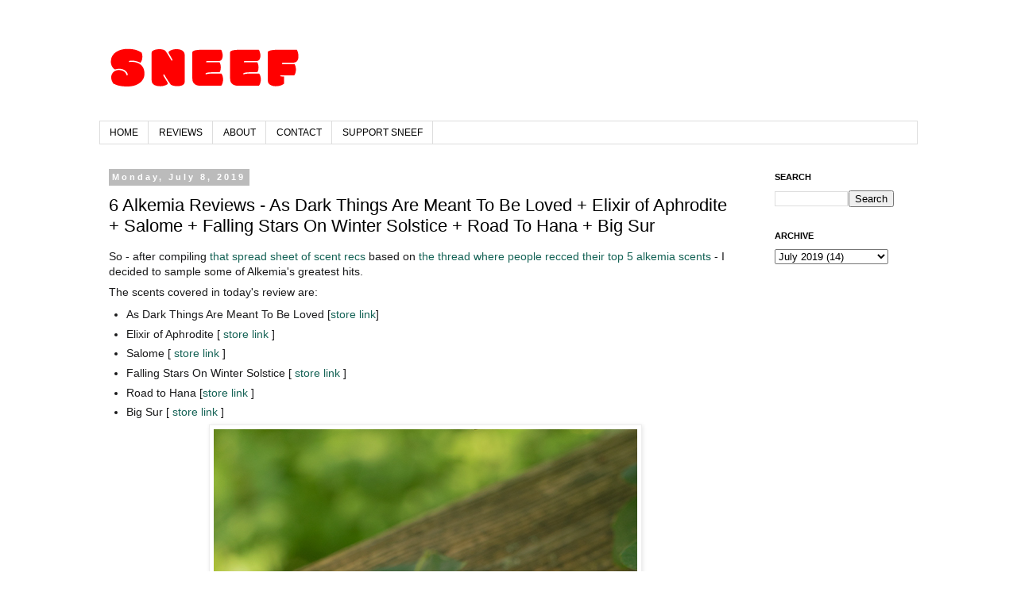

--- FILE ---
content_type: text/html; charset=UTF-8
request_url: https://www.sneefnow.com/2019/07/6-alkemia-reviews-as-dark-things-are.html
body_size: 19316
content:
<!DOCTYPE html>
<html class='v2' dir='ltr' lang='en'>
<head>
<link href='https://www.blogger.com/static/v1/widgets/4128112664-css_bundle_v2.css' rel='stylesheet' type='text/css'/>
<meta content='width=1100' name='viewport'/>
<meta content='text/html; charset=UTF-8' http-equiv='Content-Type'/>
<meta content='blogger' name='generator'/>
<link href='https://www.sneefnow.com/favicon.ico' rel='icon' type='image/x-icon'/>
<link href='https://www.sneefnow.com/2019/07/6-alkemia-reviews-as-dark-things-are.html' rel='canonical'/>
<link rel="alternate" type="application/atom+xml" title="SNEEF - Atom" href="https://www.sneefnow.com/feeds/posts/default" />
<link rel="alternate" type="application/rss+xml" title="SNEEF - RSS" href="https://www.sneefnow.com/feeds/posts/default?alt=rss" />
<link rel="service.post" type="application/atom+xml" title="SNEEF - Atom" href="https://www.blogger.com/feeds/6574033833851446661/posts/default" />

<link rel="alternate" type="application/atom+xml" title="SNEEF - Atom" href="https://www.sneefnow.com/feeds/4335263929286115123/comments/default" />
<!--Can't find substitution for tag [blog.ieCssRetrofitLinks]-->
<link href='https://blogger.googleusercontent.com/img/b/R29vZ2xl/AVvXsEgFEkJB0vY-l_AyNU6_ZACo0MqyEeYyiWz4CXUeX6t826LpmChi7l9ZqTcGcE4eOFUwOLrnMr01DYhu90UeY4gIguwJcON37PDaoM-dg-irdAIj0J7WGkHsQXkBT-iMptDCtPr486L8KSw/s1600/alkemia_7_8.jpg' rel='image_src'/>
<meta content='https://www.sneefnow.com/2019/07/6-alkemia-reviews-as-dark-things-are.html' property='og:url'/>
<meta content='6 Alkemia Reviews - As Dark Things Are Meant To Be Loved + Elixir of Aphrodite + Salome + Falling Stars On Winter Solstice + Road To Hana + Big Sur' property='og:title'/>
<meta content=' So - after compiling  that spread sheet of scent recs  based on  the thread where people recced their top 5 alkemia scents  - I decided to ...' property='og:description'/>
<meta content='https://blogger.googleusercontent.com/img/b/R29vZ2xl/AVvXsEgFEkJB0vY-l_AyNU6_ZACo0MqyEeYyiWz4CXUeX6t826LpmChi7l9ZqTcGcE4eOFUwOLrnMr01DYhu90UeY4gIguwJcON37PDaoM-dg-irdAIj0J7WGkHsQXkBT-iMptDCtPr486L8KSw/w1200-h630-p-k-no-nu/alkemia_7_8.jpg' property='og:image'/>
<title>SNEEF: 6 Alkemia Reviews - As Dark Things Are Meant To Be Loved + Elixir of Aphrodite + Salome + Falling Stars On Winter Solstice + Road To Hana + Big Sur</title>
<style id='page-skin-1' type='text/css'><!--
/*
-----------------------------------------------
Blogger Template Style
Name:     Simple
Designer: Blogger
URL:      www.blogger.com
----------------------------------------------- */
/* Content
----------------------------------------------- */
body {
font: normal normal 12px Verdana, Geneva, sans-serif;
color: #000000;
background: #ffffff none repeat scroll top left;
padding: 0 0 0 0;
}
html body .region-inner {
min-width: 0;
max-width: 100%;
width: auto;
}
h2 {
font-size: 22px;
}
a:link {
text-decoration:none;
color: #2288bb;
}
a:visited {
text-decoration:none;
color: #888888;
}
a:hover {
text-decoration:underline;
color: #33aaff;
}
.body-fauxcolumn-outer .fauxcolumn-inner {
background: transparent none repeat scroll top left;
_background-image: none;
}
.body-fauxcolumn-outer .cap-top {
position: absolute;
z-index: 1;
height: 400px;
width: 100%;
}
.body-fauxcolumn-outer .cap-top .cap-left {
width: 100%;
background: transparent none repeat-x scroll top left;
_background-image: none;
}
.content-outer {
-moz-box-shadow: 0 0 0 rgba(0, 0, 0, .15);
-webkit-box-shadow: 0 0 0 rgba(0, 0, 0, .15);
-goog-ms-box-shadow: 0 0 0 #333333;
box-shadow: 0 0 0 rgba(0, 0, 0, .15);
margin-bottom: 1px;
}
.content-inner {
padding: 10px 40px;
}
.content-inner {
background-color: #ffffff;
}
/* Header
----------------------------------------------- */
.header-outer {
background: transparent none repeat-x scroll 0 -400px;
_background-image: none;
}
.Header h1 {
font: normal normal 40px 'Trebuchet MS',Trebuchet,Verdana,sans-serif;
color: #000000;
text-shadow: 0 0 0 rgba(0, 0, 0, .2);
}
.Header h1 a {
color: #000000;
}
.Header .description {
font-size: 18px;
color: #000000;
}
.header-inner .Header .titlewrapper {
padding: 22px 0;
}
.header-inner .Header .descriptionwrapper {
padding: 0 0;
}
/* Tabs
----------------------------------------------- */
.tabs-inner .section:first-child {
border-top: 0 solid #dddddd;
}
.tabs-inner .section:first-child ul {
margin-top: -1px;
border-top: 1px solid #dddddd;
border-left: 1px solid #dddddd;
border-right: 1px solid #dddddd;
}
.tabs-inner .widget ul {
background: transparent none repeat-x scroll 0 -800px;
_background-image: none;
border-bottom: 1px solid #dddddd;
margin-top: 0;
margin-left: -30px;
margin-right: -30px;
}
.tabs-inner .widget li a {
display: inline-block;
padding: .6em 1em;
font: normal normal 12px 'Trebuchet MS', Trebuchet, Verdana, sans-serif;
color: #000000;
border-left: 1px solid #ffffff;
border-right: 1px solid #dddddd;
}
.tabs-inner .widget li:first-child a {
border-left: none;
}
.tabs-inner .widget li.selected a, .tabs-inner .widget li a:hover {
color: #000000;
background-color: #eeeeee;
text-decoration: none;
}
/* Columns
----------------------------------------------- */
.main-outer {
border-top: 0 solid transparent;
}
.fauxcolumn-left-outer .fauxcolumn-inner {
border-right: 1px solid transparent;
}
.fauxcolumn-right-outer .fauxcolumn-inner {
border-left: 1px solid transparent;
}
/* Headings
----------------------------------------------- */
div.widget > h2,
div.widget h2.title {
margin: 0 0 1em 0;
font: normal bold 11px 'Trebuchet MS',Trebuchet,Verdana,sans-serif;
color: #000000;
}
/* Widgets
----------------------------------------------- */
.widget .zippy {
color: #999999;
text-shadow: 2px 2px 1px rgba(0, 0, 0, .1);
}
.widget .popular-posts ul {
list-style: none;
}
/* Posts
----------------------------------------------- */
h2.date-header {
font: normal bold 11px Arial, Tahoma, Helvetica, FreeSans, sans-serif;
}
.date-header span {
background-color: #bbbbbb;
color: #ffffff;
padding: 0.4em;
letter-spacing: 3px;
margin: inherit;
}
.main-inner {
padding-top: 35px;
padding-bottom: 65px;
}
.main-inner .column-center-inner {
padding: 0 0;
}
.main-inner .column-center-inner .section {
margin: 0 1em;
}
.post {
margin: 0 0 45px 0;
}
h3.post-title, .comments h4 {
font: normal normal 22px 'Trebuchet MS',Trebuchet,Verdana,sans-serif;
margin: .75em 0 0;
}
.post-body {
font-size: 110%;
line-height: 1.4;
position: relative;
}
.post-body img, .post-body .tr-caption-container, .Profile img, .Image img,
.BlogList .item-thumbnail img {
padding: 2px;
background: #ffffff;
border: 1px solid #eeeeee;
-moz-box-shadow: 1px 1px 5px rgba(0, 0, 0, .1);
-webkit-box-shadow: 1px 1px 5px rgba(0, 0, 0, .1);
box-shadow: 1px 1px 5px rgba(0, 0, 0, .1);
}
.post-body img, .post-body .tr-caption-container {
padding: 5px;
}
.post-body .tr-caption-container {
color: #000000;
}
.post-body .tr-caption-container img {
padding: 0;
background: transparent;
border: none;
-moz-box-shadow: 0 0 0 rgba(0, 0, 0, .1);
-webkit-box-shadow: 0 0 0 rgba(0, 0, 0, .1);
box-shadow: 0 0 0 rgba(0, 0, 0, .1);
}
.post-header {
margin: 0 0 1.5em;
line-height: 1.6;
font-size: 90%;
}
.post-footer {
margin: 20px -2px 0;
padding: 5px 10px;
color: #666666;
background-color: #eeeeee;
border-bottom: 1px solid #eeeeee;
line-height: 1.6;
font-size: 90%;
}
#comments .comment-author {
padding-top: 1.5em;
border-top: 1px solid transparent;
background-position: 0 1.5em;
}
#comments .comment-author:first-child {
padding-top: 0;
border-top: none;
}
.avatar-image-container {
margin: .2em 0 0;
}
#comments .avatar-image-container img {
border: 1px solid #eeeeee;
}
/* Comments
----------------------------------------------- */
.comments .comments-content .icon.blog-author {
background-repeat: no-repeat;
background-image: url([data-uri]);
}
.comments .comments-content .loadmore a {
border-top: 1px solid #999999;
border-bottom: 1px solid #999999;
}
.comments .comment-thread.inline-thread {
background-color: #eeeeee;
}
.comments .continue {
border-top: 2px solid #999999;
}
/* Accents
---------------------------------------------- */
.section-columns td.columns-cell {
border-left: 1px solid transparent;
}
.blog-pager {
background: transparent url(https://resources.blogblog.com/blogblog/data/1kt/simple/paging_dot.png) repeat-x scroll top center;
}
.blog-pager-older-link, .home-link,
.blog-pager-newer-link {
background-color: #ffffff;
padding: 5px;
}
.footer-outer {
border-top: 1px dashed #bbbbbb;
}
/* Mobile
----------------------------------------------- */
body.mobile  {
background-size: auto;
}
.mobile .body-fauxcolumn-outer {
background: transparent none repeat scroll top left;
}
.mobile .body-fauxcolumn-outer .cap-top {
background-size: 100% auto;
}
.mobile .content-outer {
-webkit-box-shadow: 0 0 3px rgba(0, 0, 0, .15);
box-shadow: 0 0 3px rgba(0, 0, 0, .15);
}
.mobile .tabs-inner .widget ul {
margin-left: 0;
margin-right: 0;
}
.mobile .post {
margin: 0;
}
.mobile .main-inner .column-center-inner .section {
margin: 0;
}
.mobile .date-header span {
padding: 0.1em 10px;
margin: 0 -10px;
}
.mobile h3.post-title {
margin: 0;
}
.mobile .blog-pager {
background: transparent none no-repeat scroll top center;
}
.mobile .footer-outer {
border-top: none;
}
.mobile .main-inner, .mobile .footer-inner {
background-color: #ffffff;
}
.mobile-index-contents {
color: #000000;
}
.mobile-link-button {
background-color: #2288bb;
}
.mobile-link-button a:link, .mobile-link-button a:visited {
color: #ffffff;
}
.mobile .tabs-inner .section:first-child {
border-top: none;
}
.mobile .tabs-inner .PageList .widget-content {
background-color: #eeeeee;
color: #000000;
border-top: 1px solid #dddddd;
border-bottom: 1px solid #dddddd;
}
.mobile .tabs-inner .PageList .widget-content .pagelist-arrow {
border-left: 1px solid #dddddd;
}

--></style>
<style id='template-skin-1' type='text/css'><!--
body {
min-width: 1110px;
}
.content-outer, .content-fauxcolumn-outer, .region-inner {
min-width: 1110px;
max-width: 1110px;
_width: 1110px;
}
.main-inner .columns {
padding-left: 0px;
padding-right: 210px;
}
.main-inner .fauxcolumn-center-outer {
left: 0px;
right: 210px;
/* IE6 does not respect left and right together */
_width: expression(this.parentNode.offsetWidth -
parseInt("0px") -
parseInt("210px") + 'px');
}
.main-inner .fauxcolumn-left-outer {
width: 0px;
}
.main-inner .fauxcolumn-right-outer {
width: 210px;
}
.main-inner .column-left-outer {
width: 0px;
right: 100%;
margin-left: -0px;
}
.main-inner .column-right-outer {
width: 210px;
margin-right: -210px;
}
#layout {
min-width: 0;
}
#layout .content-outer {
min-width: 0;
width: 800px;
}
#layout .region-inner {
min-width: 0;
width: auto;
}
body#layout div.add_widget {
padding: 8px;
}
body#layout div.add_widget a {
margin-left: 32px;
}
--></style>
<link href='https://www.blogger.com/dyn-css/authorization.css?targetBlogID=6574033833851446661&amp;zx=55b4f133-8076-4e75-83dd-f0e0d4ea146c' media='none' onload='if(media!=&#39;all&#39;)media=&#39;all&#39;' rel='stylesheet'/><noscript><link href='https://www.blogger.com/dyn-css/authorization.css?targetBlogID=6574033833851446661&amp;zx=55b4f133-8076-4e75-83dd-f0e0d4ea146c' rel='stylesheet'/></noscript>
<meta name='google-adsense-platform-account' content='ca-host-pub-1556223355139109'/>
<meta name='google-adsense-platform-domain' content='blogspot.com'/>

<!-- data-ad-client=ca-pub-3791445272677712 -->

</head>
<body class='loading variant-simplysimple'>
<div class='navbar no-items section' id='navbar' name='Navbar'>
</div>
<div class='body-fauxcolumns'>
<div class='fauxcolumn-outer body-fauxcolumn-outer'>
<div class='cap-top'>
<div class='cap-left'></div>
<div class='cap-right'></div>
</div>
<div class='fauxborder-left'>
<div class='fauxborder-right'></div>
<div class='fauxcolumn-inner'>
</div>
</div>
<div class='cap-bottom'>
<div class='cap-left'></div>
<div class='cap-right'></div>
</div>
</div>
</div>
<div class='content'>
<div class='content-fauxcolumns'>
<div class='fauxcolumn-outer content-fauxcolumn-outer'>
<div class='cap-top'>
<div class='cap-left'></div>
<div class='cap-right'></div>
</div>
<div class='fauxborder-left'>
<div class='fauxborder-right'></div>
<div class='fauxcolumn-inner'>
</div>
</div>
<div class='cap-bottom'>
<div class='cap-left'></div>
<div class='cap-right'></div>
</div>
</div>
</div>
<div class='content-outer'>
<div class='content-cap-top cap-top'>
<div class='cap-left'></div>
<div class='cap-right'></div>
</div>
<div class='fauxborder-left content-fauxborder-left'>
<div class='fauxborder-right content-fauxborder-right'></div>
<div class='content-inner'>
<header>
<div class='header-outer'>
<div class='header-cap-top cap-top'>
<div class='cap-left'></div>
<div class='cap-right'></div>
</div>
<div class='fauxborder-left header-fauxborder-left'>
<div class='fauxborder-right header-fauxborder-right'></div>
<div class='region-inner header-inner'>
<div class='header section' id='header' name='Header'><div class='widget Header' data-version='1' id='Header1'>
<div id='header-inner'>
<a href='https://www.sneefnow.com/' style='display: block'>
<img alt='SNEEF' height='88px; ' id='Header1_headerimg' src='https://blogger.googleusercontent.com/img/b/R29vZ2xl/AVvXsEiVduPboNs68vjwix2shiAsiq6b_vx9_4VVjYVeu5WcJV22IaAKrr5jWw0-6Y_AOWf-DnDfHzXLAQ-zrodZGyDHMcp8u15DhCdrlsD7a561h5qh1XmYpNP4I6gcHCX5bTdWgmBsCY5e5qo/s1600/sneeflogo.png' style='display: block' width='265px; '/>
</a>
<div class='descriptionwrapper'>
<p class='description'><span>
</span></p>
</div>
</div>
</div></div>
</div>
</div>
<div class='header-cap-bottom cap-bottom'>
<div class='cap-left'></div>
<div class='cap-right'></div>
</div>
</div>
</header>
<div class='tabs-outer'>
<div class='tabs-cap-top cap-top'>
<div class='cap-left'></div>
<div class='cap-right'></div>
</div>
<div class='fauxborder-left tabs-fauxborder-left'>
<div class='fauxborder-right tabs-fauxborder-right'></div>
<div class='region-inner tabs-inner'>
<div class='tabs section' id='crosscol' name='Cross-Column'><div class='widget PageList' data-version='1' id='PageList1'>
<h2>Pages</h2>
<div class='widget-content'>
<ul>
<li>
<a href='https://www.sneefnow.com/'>HOME</a>
</li>
<li>
<a href='https://www.sneefnow.com/p/reviews.html'>REVIEWS</a>
</li>
<li>
<a href='https://www.sneefnow.com/p/about.html'>ABOUT</a>
</li>
<li>
<a href='https://www.sneefnow.com/p/contact.html'>CONTACT</a>
</li>
<li>
<a href='https://www.sneefnow.com/p/support-sneef.html'>SUPPORT SNEEF</a>
</li>
</ul>
<div class='clear'></div>
</div>
</div></div>
<div class='tabs no-items section' id='crosscol-overflow' name='Cross-Column 2'></div>
</div>
</div>
<div class='tabs-cap-bottom cap-bottom'>
<div class='cap-left'></div>
<div class='cap-right'></div>
</div>
</div>
<div class='main-outer'>
<div class='main-cap-top cap-top'>
<div class='cap-left'></div>
<div class='cap-right'></div>
</div>
<div class='fauxborder-left main-fauxborder-left'>
<div class='fauxborder-right main-fauxborder-right'></div>
<div class='region-inner main-inner'>
<div class='columns fauxcolumns'>
<div class='fauxcolumn-outer fauxcolumn-center-outer'>
<div class='cap-top'>
<div class='cap-left'></div>
<div class='cap-right'></div>
</div>
<div class='fauxborder-left'>
<div class='fauxborder-right'></div>
<div class='fauxcolumn-inner'>
</div>
</div>
<div class='cap-bottom'>
<div class='cap-left'></div>
<div class='cap-right'></div>
</div>
</div>
<div class='fauxcolumn-outer fauxcolumn-left-outer'>
<div class='cap-top'>
<div class='cap-left'></div>
<div class='cap-right'></div>
</div>
<div class='fauxborder-left'>
<div class='fauxborder-right'></div>
<div class='fauxcolumn-inner'>
</div>
</div>
<div class='cap-bottom'>
<div class='cap-left'></div>
<div class='cap-right'></div>
</div>
</div>
<div class='fauxcolumn-outer fauxcolumn-right-outer'>
<div class='cap-top'>
<div class='cap-left'></div>
<div class='cap-right'></div>
</div>
<div class='fauxborder-left'>
<div class='fauxborder-right'></div>
<div class='fauxcolumn-inner'>
</div>
</div>
<div class='cap-bottom'>
<div class='cap-left'></div>
<div class='cap-right'></div>
</div>
</div>
<!-- corrects IE6 width calculation -->
<div class='columns-inner'>
<div class='column-center-outer'>
<div class='column-center-inner'>
<div class='main section' id='main' name='Main'><div class='widget Blog' data-version='1' id='Blog1'>
<div class='blog-posts hfeed'>

          <div class="date-outer">
        
<h2 class='date-header'><span>Monday, July 8, 2019</span></h2>

          <div class="date-posts">
        
<div class='post-outer'>
<div class='post hentry uncustomized-post-template' itemprop='blogPost' itemscope='itemscope' itemtype='http://schema.org/BlogPosting'>
<meta content='https://blogger.googleusercontent.com/img/b/R29vZ2xl/AVvXsEgFEkJB0vY-l_AyNU6_ZACo0MqyEeYyiWz4CXUeX6t826LpmChi7l9ZqTcGcE4eOFUwOLrnMr01DYhu90UeY4gIguwJcON37PDaoM-dg-irdAIj0J7WGkHsQXkBT-iMptDCtPr486L8KSw/s1600/alkemia_7_8.jpg' itemprop='image_url'/>
<meta content='6574033833851446661' itemprop='blogId'/>
<meta content='4335263929286115123' itemprop='postId'/>
<a name='4335263929286115123'></a>
<h3 class='post-title entry-title' itemprop='name'>
6 Alkemia Reviews - As Dark Things Are Meant To Be Loved + Elixir of Aphrodite + Salome + Falling Stars On Winter Solstice + Road To Hana + Big Sur
</h3>
<div class='post-header'>
<div class='post-header-line-1'></div>
</div>
<div class='post-body entry-content' id='post-body-4335263929286115123' itemprop='description articleBody'>
<div class="s1wjcqzz-10 lkEbBw" style="background-color: white; border: 0px; color: #1a1a1b; font-family: &quot;Noto Sans&quot;, Arial, sans-serif; font-size: 14px; font-stretch: inherit; font-variant-east-asian: inherit; font-variant-numeric: inherit; line-height: inherit; padding: 0px 0px 0.25em; vertical-align: baseline;">
So - after compiling&nbsp;<a class="s1wjcqzz-27 dKNXTj" href="https://docs.google.com/spreadsheets/d/1B53lAppTYTQ4AEk7NWpMBxr8Qg4jZ8rEER9PRcC1gh4/edit?usp=sharing" rel="noopener noreferrer" style="border: 0px; color: #146255; font: inherit; margin: 0px; padding: 0px; vertical-align: baseline;" target="_blank">that spread sheet of scent recs</a>&nbsp;based on&nbsp;<a class="s1wjcqzz-27 dKNXTj" href="https://www.reddit.com/r/Indiemakeupandmore/comments/bwiou6/what_is_everyones_top_5_from_alkemia/" rel="noopener noreferrer" style="border: 0px; color: #146255; font: inherit; margin: 0px; padding: 0px; vertical-align: baseline;" target="_blank">the thread where people recced their top 5 alkemia scents</a>&nbsp;- I decided to sample some of Alkemia's greatest hits.</div>
<div class="s1wjcqzz-10 lkEbBw" style="background-color: white; border: 0px; color: #1a1a1b; font-family: &quot;Noto Sans&quot;, Arial, sans-serif; font-size: 14px; font-stretch: inherit; font-variant-east-asian: inherit; font-variant-numeric: inherit; line-height: inherit; padding: 0.25em 0px; vertical-align: baseline;">
The scents covered in today's review are:</div>
<ul class="s1wjcqzz-12 gKNdUX" style="background-color: white; border: 0px; color: #1a1a1b; font-family: &quot;Noto Sans&quot;, Arial, sans-serif; font-size: 14px; font-stretch: inherit; font-variant-east-asian: inherit; font-variant-numeric: inherit; line-height: inherit; list-style-image: initial; list-style-position: outside; margin: 4px 0px 4px 8px; padding: 0px; vertical-align: baseline;">
<li class="s1wjcqzz-11 eHFmBS" style="border: 0px; font: inherit; margin: 0.4em 1em; padding: 0px; vertical-align: baseline;"><div class="s1wjcqzz-10 lkEbBw" style="border: 0px; font: inherit; padding: 0px; vertical-align: baseline;">
As Dark Things Are Meant To Be Loved [<a class="s1wjcqzz-27 dKNXTj" href="https://www.etsy.com/listing/462955582/as-dark-things-are-meant-to-be-loved" rel="noopener noreferrer" style="border: 0px; color: #146255; font: inherit; margin: 0px; padding: 0px; vertical-align: baseline;" target="_blank">store link</a>]</div>
</li>
<li class="s1wjcqzz-11 eHFmBS" style="border: 0px; font: inherit; margin: 0.4em 1em; padding: 0px; vertical-align: baseline;"><div class="s1wjcqzz-10 lkEbBw" style="border: 0px; font: inherit; padding: 0px; vertical-align: baseline;">
Elixir of Aphrodite [&nbsp;<a class="s1wjcqzz-27 dKNXTj" href="https://www.etsy.com/listing/177228629/elixir-of-aphrodite-perfume-oil-honeyed" rel="noopener noreferrer" style="border: 0px; color: #146255; font: inherit; margin: 0px; padding: 0px; vertical-align: baseline;" target="_blank">store link</a>&nbsp;]</div>
</li>
<li class="s1wjcqzz-11 eHFmBS" style="border: 0px; font: inherit; margin: 0.4em 1em; padding: 0px; vertical-align: baseline;"><div class="s1wjcqzz-10 lkEbBw" style="border: 0px; font: inherit; padding: 0px; vertical-align: baseline;">
Salome [&nbsp;<a class="s1wjcqzz-27 dKNXTj" href="https://www.etsy.com/listing/266118945/salome-perfume-oil-oriental-florals" rel="noopener noreferrer" style="border: 0px; color: #146255; font: inherit; margin: 0px; padding: 0px; vertical-align: baseline;" target="_blank">store link</a>&nbsp;]</div>
</li>
<li class="s1wjcqzz-11 eHFmBS" style="border: 0px; font: inherit; margin: 0.4em 1em; padding: 0px; vertical-align: baseline;"><div class="s1wjcqzz-10 lkEbBw" style="border: 0px; font: inherit; padding: 0px; vertical-align: baseline;">
Falling Stars On Winter Solstice [&nbsp;<a class="s1wjcqzz-27 dKNXTj" href="https://www.etsy.com/listing/258444237/falling-stars-on-winter-solstice-perfume" rel="noopener noreferrer" style="border: 0px; color: #146255; font: inherit; margin: 0px; padding: 0px; vertical-align: baseline;" target="_blank">store link</a>&nbsp;]</div>
</li>
<li class="s1wjcqzz-11 eHFmBS" style="border: 0px; font: inherit; margin: 0.4em 1em; padding: 0px; vertical-align: baseline;"><div class="s1wjcqzz-10 lkEbBw" style="border: 0px; font: inherit; padding: 0px; vertical-align: baseline;">
Road to Hana [<a class="s1wjcqzz-27 dKNXTj" href="https://www.etsy.com/listing/518737991/road-to-hana-perfume-oil-anji-white-tea" rel="noopener noreferrer" style="border: 0px; color: #146255; font: inherit; margin: 0px; padding: 0px; vertical-align: baseline;" target="_blank">store link</a>&nbsp;]</div>
</li>
<li class="s1wjcqzz-11 eHFmBS" style="border: 0px; font: inherit; margin: 0.4em 1em; padding: 0px; vertical-align: baseline;"><div class="s1wjcqzz-10 lkEbBw" style="border: 0px; font: inherit; padding: 0px; vertical-align: baseline;">
Big Sur [&nbsp;<a class="s1wjcqzz-27 dKNXTj" href="https://www.etsy.com/listing/518738405/big-sur-perfume-oil-sweetgale-lime" rel="noopener noreferrer" style="border: 0px; color: #146255; font: inherit; margin: 0px; padding: 0px; vertical-align: baseline;" target="_blank">store link</a>&nbsp;]</div>
</li>
</ul>
<div class="separator" style="clear: both; text-align: center;">
<a href="https://blogger.googleusercontent.com/img/b/R29vZ2xl/AVvXsEgFEkJB0vY-l_AyNU6_ZACo0MqyEeYyiWz4CXUeX6t826LpmChi7l9ZqTcGcE4eOFUwOLrnMr01DYhu90UeY4gIguwJcON37PDaoM-dg-irdAIj0J7WGkHsQXkBT-iMptDCtPr486L8KSw/s1600/alkemia_7_8.jpg" imageanchor="1" style="margin-left: 1em; margin-right: 1em;"><img border="0" data-original-height="800" data-original-width="533" src="https://blogger.googleusercontent.com/img/b/R29vZ2xl/AVvXsEgFEkJB0vY-l_AyNU6_ZACo0MqyEeYyiWz4CXUeX6t826LpmChi7l9ZqTcGcE4eOFUwOLrnMr01DYhu90UeY4gIguwJcON37PDaoM-dg-irdAIj0J7WGkHsQXkBT-iMptDCtPr486L8KSw/s1600/alkemia_7_8.jpg" /></a></div>
<div>
<span style="color: #1a1a1b; font-family: Noto Sans, Arial, sans-serif;"><span style="font-size: 14px;"><br /></span></span></div>
<div class="_3Oa0THmZ3f5iZXAQ0hBJ0k s1xw07pv-1 dktvgr" style="background-color: white; border: 0px; color: #1a1a1b; display: flex; font-family: &quot;Noto Sans&quot;, Arial, sans-serif; font-size: 14px; font-stretch: inherit; font-variant-east-asian: inherit; font-variant-numeric: inherit; justify-content: center; line-height: inherit; margin: 0px auto; padding: 0px; position: relative; vertical-align: baseline;">
</div>
<div class="s1wjcqzz-0 ClShs" style="background-color: white; border: 0px; color: #1a1a1b; font-family: &quot;Noto Sans&quot;, Arial, sans-serif; font-size: 22px; font-stretch: inherit; font-variant-east-asian: inherit; font-variant-numeric: inherit; line-height: 26px; margin: 1.4em 0px 8px; padding: 0px; vertical-align: baseline;">
Methods</div>
<div class="s1wjcqzz-10 lkEbBw" style="background-color: white; border: 0px; color: #1a1a1b; font-family: &quot;Noto Sans&quot;, Arial, sans-serif; font-size: 14px; font-stretch: inherit; font-variant-east-asian: inherit; font-variant-numeric: inherit; line-height: inherit; padding: 0.25em 0px; vertical-align: baseline;">
All perfumes in this review were allowed to rest for several days after arrival. The perfumes were kept in the dark in a plastic box. I did crack them open to sniff them directly after arrival, and with a couple to do an initial test. The reviews are not based off of these initial impressions - though if a rest did change the smell I&#8217;ll note that.</div>
<div class="s1wjcqzz-10 lkEbBw" style="background-color: white; border: 0px; color: #1a1a1b; font-family: &quot;Noto Sans&quot;, Arial, sans-serif; font-size: 14px; font-stretch: inherit; font-variant-east-asian: inherit; font-variant-numeric: inherit; line-height: inherit; padding: 0.25em 0px; vertical-align: baseline;">
I&#8217;m doing a half-hour skin test with each perfume. They are always applied to skin that has either been washed or hasn&#8217;t had perfume on it that day. Sometimes I will run one scent on one wrist/hand/arm and the other on the other wrist/hand/arm. When I wash my hands for review purposes I wash with a scented soap (it&#8217;s all I have available - shea butter Dove soap or almond Doc Bronner&#8217;s). Before doing test periods I often wear or play with other scents in my collection (that I wash off), so theoretically there could be cross-contamination.</div>
<div class="s1wjcqzz-10 lkEbBw" style="background-color: white; border: 0px; color: #1a1a1b; font-family: &quot;Noto Sans&quot;, Arial, sans-serif; font-size: 14px; font-stretch: inherit; font-variant-east-asian: inherit; font-variant-numeric: inherit; line-height: inherit; padding: 0.25em 0px; vertical-align: baseline;">
Each sample was gently swirled before application. Each review is written without looking at the notes (in that moment&#8230; I obviously looked at them when I bought). At the end of the review I will list what the notes listed in the shop are and comment on how I think they interacted</div>
<div class="s1wjcqzz-0 ClShs" style="background-color: white; border: 0px; color: #1a1a1b; font-family: &quot;Noto Sans&quot;, Arial, sans-serif; font-size: 22px; font-stretch: inherit; font-variant-east-asian: inherit; font-variant-numeric: inherit; line-height: 26px; margin: 1.4em 0px 8px; padding: 0px; vertical-align: baseline;">
Bottle Review</div>
<div class="s1wjcqzz-10 lkEbBw" style="background-color: white; border: 0px; color: #1a1a1b; font-family: &quot;Noto Sans&quot;, Arial, sans-serif; font-size: 14px; font-stretch: inherit; font-variant-east-asian: inherit; font-variant-numeric: inherit; line-height: inherit; padding: 0.25em 0px; vertical-align: baseline;">
See my previous reviews of their one mls [<a class="s1wjcqzz-27 dKNXTj" href="https://www.sneefnow.com/2019/06/4-alkemia-perfumes-reviews-blackberry.html" rel="noopener noreferrer" style="border: 0px; color: #146255; font: inherit; margin: 0px; padding: 0px; vertical-align: baseline;" target="_blank">here</a>]. As I commented in my last review some of the fonts they use are hard to read - in particular the one for Salome in this batch is really chaotic.</div>
<div class="s1wjcqzz-10 lkEbBw" style="background-color: white; border: 0px; color: #1a1a1b; font-family: &quot;Noto Sans&quot;, Arial, sans-serif; font-size: 14px; font-stretch: inherit; font-variant-east-asian: inherit; font-variant-numeric: inherit; line-height: inherit; padding: 0.25em 0px; vertical-align: baseline;">
<em class="s1wjcqzz-15 eVRrwT" style="border: 0px; font-family: inherit; font-size: inherit; font-stretch: inherit; font-variant: inherit; font-weight: inherit; line-height: inherit; margin: 0px; padding: 0px; vertical-align: baseline;">A reminder: Each nose is different and each skin&#8217;s chemistry is different. Your mileage may vary.</em></div>
<div class="s1wjcqzz-0 ClShs" style="background-color: white; border: 0px; color: #1a1a1b; font-family: &quot;Noto Sans&quot;, Arial, sans-serif; font-size: 22px; font-stretch: inherit; font-variant-east-asian: inherit; font-variant-numeric: inherit; line-height: 26px; margin: 1.4em 0px 8px; padding: 0px; vertical-align: baseline;">
As Dark Things Are Meant To Be Loved</div>
<div class="s1wjcqzz-10 lkEbBw" style="background-color: white; border: 0px; color: #1a1a1b; font-family: &quot;Noto Sans&quot;, Arial, sans-serif; font-size: 14px; font-stretch: inherit; font-variant-east-asian: inherit; font-variant-numeric: inherit; line-height: inherit; padding: 0.25em 0px; vertical-align: baseline;">
<span class="s1wjcqzz-14 gDfnDS" style="border: 0px; font-family: inherit; font-size: inherit; font-stretch: inherit; font-style: inherit; font-variant: inherit; font-weight: 700; line-height: inherit; margin: 0px; padding: 0px; vertical-align: baseline;">In the bottle:</span>&nbsp;Cool, dark, silkiness with a cold note that reminds me of Haunted and Bewitched. Gosh, this is stunning in the bottle and hard to describe. Top note feels like a cool white silvery note that could be a particularly resinous floral or an amber. Something subtly smokey is in there - but it&#8217;s not like a slug of smoke. Just a whisper. Might be an incense note? Ultra smooth, subtle leather note at the base. I might be getting some black musk in there and maybe an ultra subtle patchouli.</div>
<div class="s1wjcqzz-10 lkEbBw" style="background-color: white; border: 0px; color: #1a1a1b; font-family: &quot;Noto Sans&quot;, Arial, sans-serif; font-size: 14px; font-stretch: inherit; font-variant-east-asian: inherit; font-variant-numeric: inherit; line-height: inherit; padding: 0.25em 0px; vertical-align: baseline;">
<span class="s1wjcqzz-14 gDfnDS" style="border: 0px; font-family: inherit; font-size: inherit; font-stretch: inherit; font-style: inherit; font-variant: inherit; font-weight: 700; line-height: inherit; margin: 0px; padding: 0px; vertical-align: baseline;">Wet on my skin:</span>&nbsp;Dark resin and musk with sweet nuances. I&#8217;m getting a touch of something that might be anise (and in fact that smell might be what I was originally reading as citrus). Still edges of that silvery note. Something quite sweet in there. A little feminine. My impression right now is broadly wood, resin, musk, sweetness (some sort of gourmand or fruity note that&#8217;s not distinct enough to name), silky leather, tiny bit of a cold note, tiny bit of smokiness, tiny bit of something that reminds me of licorice.</div>
<div class="s1wjcqzz-10 lkEbBw" style="background-color: white; border: 0px; color: #1a1a1b; font-family: &quot;Noto Sans&quot;, Arial, sans-serif; font-size: 14px; font-stretch: inherit; font-variant-east-asian: inherit; font-variant-numeric: inherit; line-height: inherit; padding: 0.25em 0px; vertical-align: baseline;">
<span class="s1wjcqzz-14 gDfnDS" style="border: 0px; font-family: inherit; font-size: inherit; font-stretch: inherit; font-style: inherit; font-variant: inherit; font-weight: 700; line-height: inherit; margin: 0px; padding: 0px; vertical-align: baseline;">Drydown:</span>&nbsp;Getting a little bit of that cool, silvery scent and a lot more of the leather and the incense-y scent. The impression at this point is musky-leathery-resinous scent with a touch of silvery sweetness at the edges along with a trace of smoke.</div>
<div class="s1wjcqzz-10 lkEbBw" style="background-color: white; border: 0px; color: #1a1a1b; font-family: &quot;Noto Sans&quot;, Arial, sans-serif; font-size: 14px; font-stretch: inherit; font-variant-east-asian: inherit; font-variant-numeric: inherit; line-height: inherit; padding: 0.25em 0px; vertical-align: baseline;">
<span class="s1wjcqzz-14 gDfnDS" style="border: 0px; font-family: inherit; font-size: inherit; font-stretch: inherit; font-style: inherit; font-variant: inherit; font-weight: 700; line-height: inherit; margin: 0px; padding: 0px; vertical-align: baseline;">After 30 mins:</span>&nbsp;Mostly the leathery note with a bit of incense and a bit of sweetness and edges of that cold note. Teeny I-have-to-sniff-close-for-several-seconds amount of that licorice smelling scent. I actually like it best in this stage though it&#8217;s fairly mild</div>
<div class="s1wjcqzz-10 lkEbBw" style="background-color: white; border: 0px; color: #1a1a1b; font-family: &quot;Noto Sans&quot;, Arial, sans-serif; font-size: 14px; font-stretch: inherit; font-variant-east-asian: inherit; font-variant-numeric: inherit; line-height: inherit; padding: 0.25em 0px; vertical-align: baseline;">
<span class="s1wjcqzz-14 gDfnDS" style="border: 0px; font-family: inherit; font-size: inherit; font-stretch: inherit; font-style: inherit; font-variant: inherit; font-weight: 700; line-height: inherit; margin: 0px; padding: 0px; vertical-align: baseline;">Official Notes:</span>&nbsp;Lapsang souchong tea, aloeswood, smoked black amber, aged dark patchouli, tonka, Amazonian breuzinho, Moroccan bhakoor, labdanum, temple incense, caramelized opium, black coffee, black coconut, soft Russian leather, and tabac leaf</div>
<div class="s1wjcqzz-10 lkEbBw" style="background-color: white; border: 0px; color: #1a1a1b; font-family: &quot;Noto Sans&quot;, Arial, sans-serif; font-size: 14px; font-stretch: inherit; font-variant-east-asian: inherit; font-variant-numeric: inherit; line-height: inherit; padding: 0.25em 0px; vertical-align: baseline;">
Okay, a lot of these notes I haven&#8217;t encountered before. So, let&#8217;s start with what I do recognize. The tea is there, but it blends with that Russian leather. The tabac leaf is blending with that also, I&#8217;m pretty sure. When these notes are listed in front of me I can pick them apart but blind it just smells like a particularly good leather note. The smoked black amber is probably what smells er, smokey - it might also be what is adding some of that coldness since ambers can sometimes run cold.</div>
<div class="s1wjcqzz-10 lkEbBw" style="background-color: white; border: 0px; color: #1a1a1b; font-family: &quot;Noto Sans&quot;, Arial, sans-serif; font-size: 14px; font-stretch: inherit; font-variant-east-asian: inherit; font-variant-numeric: inherit; line-height: inherit; padding: 0.25em 0px; vertical-align: baseline;">
The incense type notes are from the temple incense, labdanum (and probably some of the ingredients I don&#8217;t recognise). The dark silkiness is the aged patchouli. Aged patchouli smells so different from fresh that it didn&#8217;t even ping me as patchouli - it pinged me as a dark musk because it was so silky as opposed to resinous. The caramelized opium and coconut are probably what smelled sweet in there to me. I don&#8217;t really get any coffee - if some is in there it&#8217;s blending or a really subtle nuance kind of folding into the darker parts of the scent.</div>
<div class="s1wjcqzz-10 lkEbBw" style="background-color: white; border: 0px; color: #1a1a1b; font-family: &quot;Noto Sans&quot;, Arial, sans-serif; font-size: 14px; font-stretch: inherit; font-variant-east-asian: inherit; font-variant-numeric: inherit; line-height: inherit; padding: 0.25em 0px; vertical-align: baseline;">
I don&#8217;t recognize breuzinho and bhakoor - but google tells me they are a resin and an incense respectively. So, yeah, my guess up there that they were adding to the incense vibes is probably accurate.</div>
<div class="s1wjcqzz-10 lkEbBw" style="background-color: white; border: 0px; color: #1a1a1b; font-family: &quot;Noto Sans&quot;, Arial, sans-serif; font-size: 14px; font-stretch: inherit; font-variant-east-asian: inherit; font-variant-numeric: inherit; line-height: inherit; padding: 0.25em 0px; vertical-align: baseline;">
I still don&#8217;t know what in there smells silvery, but it&#8217;s my favorite part.</div>
<div class="s1wjcqzz-10 lkEbBw" style="background-color: white; border: 0px; color: #1a1a1b; font-family: &quot;Noto Sans&quot;, Arial, sans-serif; font-size: 14px; font-stretch: inherit; font-variant-east-asian: inherit; font-variant-numeric: inherit; line-height: inherit; padding: 0.25em 0px; vertical-align: baseline;">
<span class="s1wjcqzz-14 gDfnDS" style="border: 0px; font-family: inherit; font-size: inherit; font-stretch: inherit; font-style: inherit; font-variant: inherit; font-weight: 700; line-height: inherit; margin: 0px; padding: 0px; vertical-align: baseline;">Verdict:</span>&nbsp;In the bottle I was wild about this one. That cold, silvery note that reminded me so strongly of Haunted and Bewitched was amazing. On my skin it isn&#8217;t a bad scent - it&#8217;s a complex resinous scent that smells sensual and kinda feminine. But it isn&#8217;t that cold, dark, creature-like scent I got in the bottle. I think I&#8217;ll keep my sample for now but there&#8217;s a solid chance I&#8217;ll eventually swap this one.</div>
<div class="s1wjcqzz-0 ClShs" style="background-color: white; border: 0px; color: #1a1a1b; font-family: &quot;Noto Sans&quot;, Arial, sans-serif; font-size: 22px; font-stretch: inherit; font-variant-east-asian: inherit; font-variant-numeric: inherit; line-height: 26px; margin: 1.4em 0px 8px; padding: 0px; vertical-align: baseline;">
Elixir of Aphrodite</div>
<div class="s1wjcqzz-10 lkEbBw" style="background-color: white; border: 0px; color: #1a1a1b; font-family: &quot;Noto Sans&quot;, Arial, sans-serif; font-size: 14px; font-stretch: inherit; font-variant-east-asian: inherit; font-variant-numeric: inherit; line-height: inherit; padding: 0.25em 0px; vertical-align: baseline;">
<span class="s1wjcqzz-14 gDfnDS" style="border: 0px; font-family: inherit; font-size: inherit; font-stretch: inherit; font-style: inherit; font-variant: inherit; font-weight: 700; line-height: inherit; margin: 0px; padding: 0px; vertical-align: baseline;">In the bottle:</span>&nbsp;Holy moly sweet fruity florals batman. The first thing I get is the peach followed by what I&#8217;m pretty sure is pear. I think this had a pear note. Regardless, stone fruits. Very sweet stone fruits. Pinks and golds galore. Edges of slightly indolic florals.</div>
<div class="s1wjcqzz-10 lkEbBw" style="background-color: white; border: 0px; color: #1a1a1b; font-family: &quot;Noto Sans&quot;, Arial, sans-serif; font-size: 14px; font-stretch: inherit; font-variant-east-asian: inherit; font-variant-numeric: inherit; line-height: inherit; padding: 0.25em 0px; vertical-align: baseline;">
<span class="s1wjcqzz-14 gDfnDS" style="border: 0px; font-family: inherit; font-size: inherit; font-stretch: inherit; font-style: inherit; font-variant: inherit; font-weight: 700; line-height: inherit; margin: 0px; padding: 0px; vertical-align: baseline;">Wet on my skin:</span>&nbsp;And as much as the stone fruits slugged me in the first part there&#8217;s this ultra powerful white musk coming forward. I can&#8217;t properly tell if this had a peach, an apricot, or a nectarine in it. It reminds me strongly of BPAL&#8217;s Katharina - but sweeter. I think I recall this having a honey note?</div>
<div class="s1wjcqzz-10 lkEbBw" style="background-color: white; border: 0px; color: #1a1a1b; font-family: &quot;Noto Sans&quot;, Arial, sans-serif; font-size: 14px; font-stretch: inherit; font-variant-east-asian: inherit; font-variant-numeric: inherit; line-height: inherit; padding: 0.25em 0px; vertical-align: baseline;">
<span class="s1wjcqzz-14 gDfnDS" style="border: 0px; font-family: inherit; font-size: inherit; font-stretch: inherit; font-style: inherit; font-variant: inherit; font-weight: 700; line-height: inherit; margin: 0px; padding: 0px; vertical-align: baseline;">Drydown:</span>&nbsp;Sweet stone fruit swirled in pink and white florals. (Some of the florals smell like fruit florals to me) and honey. Very feminine. I can see why this one is so popular. It&#8217;s very beguiling in a way that feels like it would have mass appeal. I want to note - I know peach can go burning plastic on some people and if this has peach in it, it&#8217;s still smelling fresh and er&#8230; peachy (though it might be apricot, might be nectarine).</div>
<div class="s1wjcqzz-10 lkEbBw" style="background-color: white; border: 0px; color: #1a1a1b; font-family: &quot;Noto Sans&quot;, Arial, sans-serif; font-size: 14px; font-stretch: inherit; font-variant-east-asian: inherit; font-variant-numeric: inherit; line-height: inherit; padding: 0.25em 0px; vertical-align: baseline;">
<span class="s1wjcqzz-14 gDfnDS" style="border: 0px; font-family: inherit; font-size: inherit; font-stretch: inherit; font-style: inherit; font-variant: inherit; font-weight: 700; line-height: inherit; margin: 0px; padding: 0px; vertical-align: baseline;">After 30 mins:</span>&nbsp;Pretty straightforward fruity floral. The most forward part is the honeyed stone fruits (and maybe pear) along with white florals (possibly fruit tree florals) layered over white musk. There might be a touch of spice.</div>
<div class="s1wjcqzz-10 lkEbBw" style="background-color: white; border: 0px; color: #1a1a1b; font-family: &quot;Noto Sans&quot;, Arial, sans-serif; font-size: 14px; font-stretch: inherit; font-variant-east-asian: inherit; font-variant-numeric: inherit; line-height: inherit; padding: 0.25em 0px; vertical-align: baseline;">
<span class="s1wjcqzz-14 gDfnDS" style="border: 0px; font-family: inherit; font-size: inherit; font-stretch: inherit; font-style: inherit; font-variant: inherit; font-weight: 700; line-height: inherit; margin: 0px; padding: 0px; vertical-align: baseline;">Official Notes:</span>&nbsp;Persian apricots dipped in orange blossom honey swirling with peach and plum blossoms, mimosa, white star jasmine, ambrette, guiac wood, and vanilla musk.</div>
<div class="s1wjcqzz-10 lkEbBw" style="background-color: white; border: 0px; color: #1a1a1b; font-family: &quot;Noto Sans&quot;, Arial, sans-serif; font-size: 14px; font-stretch: inherit; font-variant-east-asian: inherit; font-variant-numeric: inherit; line-height: inherit; padding: 0.25em 0px; vertical-align: baseline;">
So I get the apricots - and the fruit blossoms (and the jasmine too - since it&#8217;s so white floral adjacent I have often mistaken it for one). I don&#8217;t really get the guiac wood or the amberette though that might be what I&#8217;m reading as spice or even part of the florals. The mimosa and vanilla part of the vanilla musk I think are what&#8217;s sweetening the scent in addition to the honey. The musk part is absolutely a silky white musk.</div>
<div class="s1wjcqzz-10 lkEbBw" style="background-color: white; border: 0px; color: #1a1a1b; font-family: &quot;Noto Sans&quot;, Arial, sans-serif; font-size: 14px; font-stretch: inherit; font-variant-east-asian: inherit; font-variant-numeric: inherit; line-height: inherit; padding: 0.25em 0px; vertical-align: baseline;">
<span class="s1wjcqzz-14 gDfnDS" style="border: 0px; font-family: inherit; font-size: inherit; font-stretch: inherit; font-style: inherit; font-variant: inherit; font-weight: 700; line-height: inherit; margin: 0px; padding: 0px; vertical-align: baseline;">Verdict:</span>&nbsp;So, while individually each ingredient in this is one that should send me absolutely over the moon&#8230; something about the sum of the parts is failing to dazzle me. It might be a touch too sweet. It might be that it smells so similar to BPAL&#8217;s Katharina (which I think I like the simpler version and balance of Katharina). It might be a lil too feminine for me. I don&#8217;t know. I do know each ingredient smells nice (no cat-piss quality to the jasmine, no burning plastic from the stone fruits, the honey is not overwhelmingly gourmand). To someone looking for a highly feminine fruity floral I&#8217;d strongly rec this&#8230; But for me it&#8217;s gonna be a swap.</div>
<div class="s1wjcqzz-0 ClShs" style="background-color: white; border: 0px; color: #1a1a1b; font-family: &quot;Noto Sans&quot;, Arial, sans-serif; font-size: 22px; font-stretch: inherit; font-variant-east-asian: inherit; font-variant-numeric: inherit; line-height: 26px; margin: 1.4em 0px 8px; padding: 0px; vertical-align: baseline;">
Salome</div>
<div class="s1wjcqzz-10 lkEbBw" style="background-color: white; border: 0px; color: #1a1a1b; font-family: &quot;Noto Sans&quot;, Arial, sans-serif; font-size: 14px; font-stretch: inherit; font-variant-east-asian: inherit; font-variant-numeric: inherit; line-height: inherit; padding: 0.25em 0px; vertical-align: baseline;">
<span class="s1wjcqzz-14 gDfnDS" style="border: 0px; font-family: inherit; font-size: inherit; font-stretch: inherit; font-style: inherit; font-variant: inherit; font-weight: 700; line-height: inherit; margin: 0px; padding: 0px; vertical-align: baseline;">In the bottle:</span>&nbsp;Sweet, slightly powdery pink smell - think it&#8217;s a floral but not sure. What smells like a sweet (almost sugared) amber. The amber smell reminds me of one of the ambers in Ghost Fire. A kind of botanical peppery smell - a little herbal. It reminds me of The Strange South&#8217;s Thornback. Could be guaiacwood/palo santo. Overall a sweet (almost sugared), resinous, woodsy-herbal floral.</div>
<div class="s1wjcqzz-10 lkEbBw" style="background-color: white; border: 0px; color: #1a1a1b; font-family: &quot;Noto Sans&quot;, Arial, sans-serif; font-size: 14px; font-stretch: inherit; font-variant-east-asian: inherit; font-variant-numeric: inherit; line-height: inherit; padding: 0.25em 0px; vertical-align: baseline;">
<span class="s1wjcqzz-14 gDfnDS" style="border: 0px; font-family: inherit; font-size: inherit; font-stretch: inherit; font-style: inherit; font-variant: inherit; font-weight: 700; line-height: inherit; margin: 0px; padding: 0px; vertical-align: baseline;">Wet on my skin:</span>&nbsp;Sweet, resinous, woodsy-herbal floral still lol. It&#8217;s not powdery at all on my skin. The dominant scent is that woodsy-herb I&#8217;m flagging as palo santo. Bit of that pink flower and amber still there but it&#8217;s all mixing. Kind of an&#8230; almost gourmand note in there? Like honey or something? It&#8217;s faint and to the point I&#8217;m like &#8216;I might be misinterpreting another note&#8217; but like&#8230; something golden and rounded that reminds me a lil of honey or carmalized sugar. It could even be tobacco and I wouldn&#8217;t be surprised.</div>
<div class="s1wjcqzz-10 lkEbBw" style="background-color: white; border: 0px; color: #1a1a1b; font-family: &quot;Noto Sans&quot;, Arial, sans-serif; font-size: 14px; font-stretch: inherit; font-variant-east-asian: inherit; font-variant-numeric: inherit; line-height: inherit; padding: 0.25em 0px; vertical-align: baseline;">
<span class="s1wjcqzz-14 gDfnDS" style="border: 0px; font-family: inherit; font-size: inherit; font-stretch: inherit; font-style: inherit; font-variant: inherit; font-weight: 700; line-height: inherit; margin: 0px; padding: 0px; vertical-align: baseline;">Drydown:</span>&nbsp;Some kind of musk coming out at this point. I&#8217;m getting less of that resin-I-think-is-palo-santo and more of a musky-sugared-amber kinda smell. That slight powderiness is back. There&#8217;s also something a little sour (not tart or acidic though - more&#8230; tangy) when sniffed close to the skin.</div>
<div class="s1wjcqzz-10 lkEbBw" style="background-color: white; border: 0px; color: #1a1a1b; font-family: &quot;Noto Sans&quot;, Arial, sans-serif; font-size: 14px; font-stretch: inherit; font-variant-east-asian: inherit; font-variant-numeric: inherit; line-height: inherit; padding: 0.25em 0px; vertical-align: baseline;">
<span class="s1wjcqzz-14 gDfnDS" style="border: 0px; font-family: inherit; font-size: inherit; font-stretch: inherit; font-style: inherit; font-variant: inherit; font-weight: 700; line-height: inherit; margin: 0px; padding: 0px; vertical-align: baseline;">After 30 mins:</span>&nbsp;About the same as the dry down but, well, moreso. I&#8217;ve lost more of the woody-herbaceous-resiny scent and gotten more of the powdery musky scent. The whole scent overall is significantly fainter.</div>
<div class="s1wjcqzz-10 lkEbBw" style="background-color: white; border: 0px; color: #1a1a1b; font-family: &quot;Noto Sans&quot;, Arial, sans-serif; font-size: 14px; font-stretch: inherit; font-variant-east-asian: inherit; font-variant-numeric: inherit; line-height: inherit; padding: 0.25em 0px; vertical-align: baseline;">
<span class="s1wjcqzz-14 gDfnDS" style="border: 0px; font-family: inherit; font-size: inherit; font-stretch: inherit; font-style: inherit; font-variant: inherit; font-weight: 700; line-height: inherit; margin: 0px; padding: 0px; vertical-align: baseline;">Official Notes:</span>&nbsp;black grapes and plums, skin musk, cognac, and ruthless twist of bitter orange, crushed vanilla and tonka bean, mysore sandalwood, vetiver, cedar, and red oud. Contains a proprietary elixir of botanical pheromones.</div>
<div class="s1wjcqzz-10 lkEbBw" style="background-color: white; border: 0px; color: #1a1a1b; font-family: &quot;Noto Sans&quot;, Arial, sans-serif; font-size: 14px; font-stretch: inherit; font-variant-east-asian: inherit; font-variant-numeric: inherit; line-height: inherit; padding: 0.25em 0px; vertical-align: baseline;">
So - I got nothing in this that screamed &#8216;grape&#8217; to me. I can see some of that pink sweetness being fruit. But this is not a strongly fruity scent. The skin musk is what I was reading as er, musk. The bitter orange might be what&#8217;s adding some of that spiciness but gosh there&#8217;s a lot of it. Like, I&#8217;ve never had a perfume with bitter orange in it this peppery and herbal smelling. The vanilla and tonka are super subtle - they might be what I was reading as that golden-round-almost-gourmand note. They are not remotely forward. The woodsy-herbal smell must be some combination of that sandalwood, vetiver, cedar, and oud. I don&#8217;t think it&#8217;s the oud - the oud in this is more of a hint than super forward. I&#8217;m guessing it&#8217;s some combination of the vetiver and cedar with a bit of sandalwood for smoothness.</div>
<div class="s1wjcqzz-10 lkEbBw" style="background-color: white; border: 0px; color: #1a1a1b; font-family: &quot;Noto Sans&quot;, Arial, sans-serif; font-size: 14px; font-stretch: inherit; font-variant-east-asian: inherit; font-variant-numeric: inherit; line-height: inherit; padding: 0.25em 0px; vertical-align: baseline;">
<span class="s1wjcqzz-14 gDfnDS" style="border: 0px; font-family: inherit; font-size: inherit; font-stretch: inherit; font-style: inherit; font-variant: inherit; font-weight: 700; line-height: inherit; margin: 0px; padding: 0px; vertical-align: baseline;">Verdict:</span>&nbsp;I really liked this wet. Really super liked it. Was feeling slightly concerned about the number of perfumes I was intending to upsize. Reviewing budgets. You get the picture. But man, that drydown was disappointing. This would make a great linens scent so I&#8217;ll keep my sample to make a sachet with&#8230; but likely won&#8217;t be upsizing for personal use.</div>
<div class="s1wjcqzz-0 ClShs" style="background-color: white; border: 0px; color: #1a1a1b; font-family: &quot;Noto Sans&quot;, Arial, sans-serif; font-size: 22px; font-stretch: inherit; font-variant-east-asian: inherit; font-variant-numeric: inherit; line-height: 26px; margin: 1.4em 0px 8px; padding: 0px; vertical-align: baseline;">
Falling Stars On Winter Solstice</div>
<div class="s1wjcqzz-10 lkEbBw" style="background-color: white; border: 0px; color: #1a1a1b; font-family: &quot;Noto Sans&quot;, Arial, sans-serif; font-size: 14px; font-stretch: inherit; font-variant-east-asian: inherit; font-variant-numeric: inherit; line-height: inherit; padding: 0.25em 0px; vertical-align: baseline;">
<span class="s1wjcqzz-14 gDfnDS" style="border: 0px; font-family: inherit; font-size: inherit; font-stretch: inherit; font-style: inherit; font-variant: inherit; font-weight: 700; line-height: inherit; margin: 0px; padding: 0px; vertical-align: baseline;">In the bottle:</span>&nbsp;At first sniff this reminds me so much of BPAL&#8217;s Schwarzer Mond with smoke. Like, eerily. It&#8217;s a very dark scent - black is the first impression. The first note is a smoke - like when you sit next to a campfire and smoke blows in your face. That kind of smoke. Or you smell something that&#8217;s very hot surrounded by fried ozone. Under that is fir - and a touch of snow (I recall this having a snow note), and then a note that reminds me of the black patchouli (or some other note) in Schwarzer Mond.</div>
<div class="s1wjcqzz-10 lkEbBw" style="background-color: white; border: 0px; color: #1a1a1b; font-family: &quot;Noto Sans&quot;, Arial, sans-serif; font-size: 14px; font-stretch: inherit; font-variant-east-asian: inherit; font-variant-numeric: inherit; line-height: inherit; padding: 0.25em 0px; vertical-align: baseline;">
<span class="s1wjcqzz-14 gDfnDS" style="border: 0px; font-family: inherit; font-size: inherit; font-stretch: inherit; font-style: inherit; font-variant: inherit; font-weight: 700; line-height: inherit; margin: 0px; padding: 0px; vertical-align: baseline;">Wet on my skin:</span>&nbsp;Fir moves way forward, but is closely followed by that fried-ozone and smoke smell. A touch of sweetness that I think might be part of the snow accord. There&#8217;s still a base of something that reminds me of black patchouli/Schwarzer Mond but it&#8217;s deeper down there now. This is a surprisingly masculine scent and there&#8217;s an edge of something dangerous and alluring to it. Like a hot dude met in the winter woods who for some reason isn&#8217;t wearing a shirt (which allows you to see his tastefully manicured chest hair) and has bright yellow eyes. It&#8217;s sunset and he keeps eyeballing the horizon and cracking moon puns. What a weirdo - still, you wouldn&#8217;t kick him out of bed for eating crackers.</div>
<div class="s1wjcqzz-10 lkEbBw" style="background-color: white; border: 0px; color: #1a1a1b; font-family: &quot;Noto Sans&quot;, Arial, sans-serif; font-size: 14px; font-stretch: inherit; font-variant-east-asian: inherit; font-variant-numeric: inherit; line-height: inherit; padding: 0.25em 0px; vertical-align: baseline;">
<span class="s1wjcqzz-14 gDfnDS" style="border: 0px; font-family: inherit; font-size: inherit; font-stretch: inherit; font-style: inherit; font-variant: inherit; font-weight: 700; line-height: inherit; margin: 0px; padding: 0px; vertical-align: baseline;">Drydown:</span>&nbsp;Similar to how it was wet. What&#8217;s been added is a little bit of herbal sweetness that&#8217;s hard for me to place as a specific herb. I also feel like I&#8217;m getting something a touch musky but it&#8217;s like&#8230; such a small touch it could be my imagination. At this point it&#8217;s reminding me of Stereoplasm&#8217;s Ozark Howler in addition to Schwarzer Mond. It&#8217;s like Ozark Howler and Schwarzer Mond had a baby in mid winter that was such a powerful entity that the ozone in the area fried and wisps of fresh smoke fill the air.</div>
<div class="s1wjcqzz-10 lkEbBw" style="background-color: white; border: 0px; color: #1a1a1b; font-family: &quot;Noto Sans&quot;, Arial, sans-serif; font-size: 14px; font-stretch: inherit; font-variant-east-asian: inherit; font-variant-numeric: inherit; line-height: inherit; padding: 0.25em 0px; vertical-align: baseline;">
<span class="s1wjcqzz-14 gDfnDS" style="border: 0px; font-family: inherit; font-size: inherit; font-stretch: inherit; font-style: inherit; font-variant: inherit; font-weight: 700; line-height: inherit; margin: 0px; padding: 0px; vertical-align: baseline;">After 30 mins:</span>&nbsp;So, just as a ha-ha funny joke I reached out my hand to my dog and went &#8216;Smell it&#8217; and she did and she perked up and then tapped my hand with her paw. Which is&#8230; one of her scent work alerts in it. I wonder if this has sweet birch in it (it doesn&#8217;t smell like clove bud or aniseed - the other two scents she&#8217;s trained to). Sniffing it I wouldn&#8217;t be surprised. I wonder if that&#8217;s what the herbal sweetness.</div>
<div class="s1wjcqzz-10 lkEbBw" style="background-color: white; border: 0px; color: #1a1a1b; font-family: &quot;Noto Sans&quot;, Arial, sans-serif; font-size: 14px; font-stretch: inherit; font-variant-east-asian: inherit; font-variant-numeric: inherit; line-height: inherit; padding: 0.25em 0px; vertical-align: baseline;">
Other than my dog reviewing the perfume (thanks, Stella). I have to say this is pretty stable from the drydown. Maybe a lil less smokey.</div>
<div class="s1wjcqzz-10 lkEbBw" style="background-color: white; border: 0px; color: #1a1a1b; font-family: &quot;Noto Sans&quot;, Arial, sans-serif; font-size: 14px; font-stretch: inherit; font-variant-east-asian: inherit; font-variant-numeric: inherit; line-height: inherit; padding: 0.25em 0px; vertical-align: baseline;">
<span class="s1wjcqzz-14 gDfnDS" style="border: 0px; font-family: inherit; font-size: inherit; font-stretch: inherit; font-style: inherit; font-variant: inherit; font-weight: 700; line-height: inherit; margin: 0px; padding: 0px; vertical-align: baseline;">Official Notes:</span>&nbsp;Aromatic balsam needles, a dab of dark musk, sweet myrrh, incense resins, melted snow, and a touch of cabin woodstove smoke.</div>
<div class="s1wjcqzz-10 lkEbBw" style="background-color: white; border: 0px; color: #1a1a1b; font-family: &quot;Noto Sans&quot;, Arial, sans-serif; font-size: 14px; font-stretch: inherit; font-variant-east-asian: inherit; font-variant-numeric: inherit; line-height: inherit; padding: 0.25em 0px; vertical-align: baseline;">
So the balsam pine is the fir, the dark musk is what was making me think shirtless-forest-dude-who-is-totally-not-a-werewolf-he-swears, the sweet myrrh is the sweet bit, the incense resin (which I think is frankincense based) is probably what smelled particularly strong-smokey and ozonic to me. The cabin woodsmoke is er&#8230; smoke.</div>
<div class="s1wjcqzz-10 lkEbBw" style="background-color: white; border: 0px; color: #1a1a1b; font-family: &quot;Noto Sans&quot;, Arial, sans-serif; font-size: 14px; font-stretch: inherit; font-variant-east-asian: inherit; font-variant-numeric: inherit; line-height: inherit; padding: 0.25em 0px; vertical-align: baseline;">
Look, I know this doesn&#8217;t mention sweet birch as a note but I would be 0% surprised if it has a little bit as one of the accords. That, or something in it smelled similar enough to Stella&#8217;s scent work scents that she figured alerting on my hand was a good idea.</div>
<div class="s1wjcqzz-10 lkEbBw" style="background-color: white; border: 0px; color: #1a1a1b; font-family: &quot;Noto Sans&quot;, Arial, sans-serif; font-size: 14px; font-stretch: inherit; font-variant-east-asian: inherit; font-variant-numeric: inherit; line-height: inherit; padding: 0.25em 0px; vertical-align: baseline;">
<span class="s1wjcqzz-14 gDfnDS" style="border: 0px; font-family: inherit; font-size: inherit; font-stretch: inherit; font-style: inherit; font-variant: inherit; font-weight: 700; line-height: inherit; margin: 0px; padding: 0px; vertical-align: baseline;">Note:</span>&nbsp;This one morphed. It was overwhelmingly resinous/frankincense based but after a few days it settled down and let the other notes come forward.</div>
<div class="s1wjcqzz-10 lkEbBw" style="background-color: white; border: 0px; color: #1a1a1b; font-family: &quot;Noto Sans&quot;, Arial, sans-serif; font-size: 14px; font-stretch: inherit; font-variant-east-asian: inherit; font-variant-numeric: inherit; line-height: inherit; padding: 0.25em 0px; vertical-align: baseline;">
<span class="s1wjcqzz-14 gDfnDS" style="border: 0px; font-family: inherit; font-size: inherit; font-stretch: inherit; font-style: inherit; font-variant: inherit; font-weight: 700; line-height: inherit; margin: 0px; padding: 0px; vertical-align: baseline;">Verdict:</span>&nbsp;I like this one a lot more than I expected to. It&#8217;s gonna be a strong debate over whether to upsize right now or not. On the one hand, it&#8217;s summer and if I upsize now it&#8217;s not gonna be a scent I crack open for another 4-6 months. It&#8217;s not a warm weather scent for me. However, I can&#8217;t imagine something so resin based would age poorly and perhaps it would be even more tantalizing in winter.</div>
<div class="s1wjcqzz-0 ClShs" style="background-color: white; border: 0px; color: #1a1a1b; font-family: &quot;Noto Sans&quot;, Arial, sans-serif; font-size: 22px; font-stretch: inherit; font-variant-east-asian: inherit; font-variant-numeric: inherit; line-height: 26px; margin: 1.4em 0px 8px; padding: 0px; vertical-align: baseline;">
Road to Hana</div>
<div class="s1wjcqzz-10 lkEbBw" style="background-color: white; border: 0px; color: #1a1a1b; font-family: &quot;Noto Sans&quot;, Arial, sans-serif; font-size: 14px; font-stretch: inherit; font-variant-east-asian: inherit; font-variant-numeric: inherit; line-height: inherit; padding: 0.25em 0px; vertical-align: baseline;">
<span class="s1wjcqzz-14 gDfnDS" style="border: 0px; font-family: inherit; font-size: inherit; font-stretch: inherit; font-style: inherit; font-variant: inherit; font-weight: 700; line-height: inherit; margin: 0px; padding: 0px; vertical-align: baseline;">In the bottle:</span>&nbsp;The first thing I am hit with, opening the bottle, even before I get close to it, is a whiff of lime. This is exciting for me - I love lime, and am always on the lookout for more lime perfumes. Getting closer I detect&#8230; fresh salty sea air. The sea air dominates anything else in the perfume at this stage. Even my beloved lime. I feel like I&#8217;m getting some coconut in there though - possible an edge of florals. Tiniest bit of greenery - like a leaf. The only note I recall from the listed note from is ginger - and there might be the tiniest hint of spice but it isn&#8217;t a ginger forward perfume to my nose.</div>
<div class="s1wjcqzz-10 lkEbBw" style="background-color: white; border: 0px; color: #1a1a1b; font-family: &quot;Noto Sans&quot;, Arial, sans-serif; font-size: 14px; font-stretch: inherit; font-variant-east-asian: inherit; font-variant-numeric: inherit; line-height: inherit; padding: 0.25em 0px; vertical-align: baseline;">
<span class="s1wjcqzz-14 gDfnDS" style="border: 0px; font-family: inherit; font-size: inherit; font-stretch: inherit; font-style: inherit; font-variant: inherit; font-weight: 700; line-height: inherit; margin: 0px; padding: 0px; vertical-align: baseline;">Wet on my skin:</span>&nbsp;Once again, great lime throw. At a distance it smells like lime, salt, and possibly coconut. Close to my skin there is definitely something green. Did this have a green tea note? It&#8217;s slightly acrid to my nose (the tiniest bit floor-cleaner-y. Not enough for me to go &#8216;uqk&#8217; but enough for me to note it. At this point I am getting the ginger - it blends well into the green note in the perfume.</div>
<div class="s1wjcqzz-10 lkEbBw" style="background-color: white; border: 0px; color: #1a1a1b; font-family: &quot;Noto Sans&quot;, Arial, sans-serif; font-size: 14px; font-stretch: inherit; font-variant-east-asian: inherit; font-variant-numeric: inherit; line-height: inherit; padding: 0.25em 0px; vertical-align: baseline;">
<span class="s1wjcqzz-14 gDfnDS" style="border: 0px; font-family: inherit; font-size: inherit; font-stretch: inherit; font-style: inherit; font-variant: inherit; font-weight: 700; line-height: inherit; margin: 0px; padding: 0px; vertical-align: baseline;">Drydown:</span>&nbsp;Green tea, lime, greenery, ginger, coconut and salt maybe a hint of rice. This reminds me a lot in some ways of the kind of green tartness/acidicness of the wild strawberries in Echoed Ecstasy (retired Alkemia scent). If you like Echoed Ecstasy this is like its tropical, more mild cousin. It&#8217;s living right on the edge of where a green scent would be a bit much for me. It doesn&#8217;t feel physically painful to sniff but to be honest I&#8217;m not the world&#8217;s biggest fan of green scents even when they don&#8217;t hurt.</div>
<div class="s1wjcqzz-10 lkEbBw" style="background-color: white; border: 0px; color: #1a1a1b; font-family: &quot;Noto Sans&quot;, Arial, sans-serif; font-size: 14px; font-stretch: inherit; font-variant-east-asian: inherit; font-variant-numeric: inherit; line-height: inherit; padding: 0.25em 0px; vertical-align: baseline;">
<span class="s1wjcqzz-14 gDfnDS" style="border: 0px; font-family: inherit; font-size: inherit; font-stretch: inherit; font-style: inherit; font-variant: inherit; font-weight: 700; line-height: inherit; margin: 0px; padding: 0px; vertical-align: baseline;">After 30 mins:</span>&nbsp;Fresh and clean. Lime, coconut, and ginger form the first notes you are hit with followed by greenery and salt. I&#8217;m gonna be real for a second: Mermaids would probably stink. Most oceanic animals smell really bad. And that hair? It better be filaments carefully used for filter feeding because otherwise it would be a stinking disgusting mass of oceanic muck. However, this perfume smells like the ideal of a mermaid. It smells like the scent a mermaid would use to scent her shampoo before making goo-goo eyes at some land dwelling prince.</div>
<div class="s1wjcqzz-10 lkEbBw" style="background-color: white; border: 0px; color: #1a1a1b; font-family: &quot;Noto Sans&quot;, Arial, sans-serif; font-size: 14px; font-stretch: inherit; font-variant-east-asian: inherit; font-variant-numeric: inherit; line-height: inherit; padding: 0.25em 0px; vertical-align: baseline;">
<span class="s1wjcqzz-14 gDfnDS" style="border: 0px; font-family: inherit; font-size: inherit; font-stretch: inherit; font-style: inherit; font-variant: inherit; font-weight: 700; line-height: inherit; margin: 0px; padding: 0px; vertical-align: baseline;">Official Notes:</span>&nbsp;Anji white tea leaves delicately infused with young ginger root, Hawaiian gingerflowers, and ambrette muskmallow seed</div>
<div class="s1wjcqzz-10 lkEbBw" style="background-color: white; border: 0px; color: #1a1a1b; font-family: &quot;Noto Sans&quot;, Arial, sans-serif; font-size: 14px; font-stretch: inherit; font-variant-east-asian: inherit; font-variant-numeric: inherit; line-height: inherit; padding: 0.25em 0px; vertical-align: baseline;">
Well, the green tea was actually white tea - explains why it smells so fresh and green. I get the young ginger. The gingerflowers must be what reminds me so much of lime! They have good staying power compared to true lime. I think the muskmallow seed must be the creaminess I was reading as coconut. IDK where I&#8217;m getting the salt from - but&#8230; I definitely detect a slight saltiness on the edges. Is it an unlisted note? Is my mind inserting it because of the tropical vibe of the scent? Who knows!</div>
<div class="s1wjcqzz-10 lkEbBw" style="background-color: white; border: 0px; color: #1a1a1b; font-family: &quot;Noto Sans&quot;, Arial, sans-serif; font-size: 14px; font-stretch: inherit; font-variant-east-asian: inherit; font-variant-numeric: inherit; line-height: inherit; padding: 0.25em 0px; vertical-align: baseline;">
<span class="s1wjcqzz-14 gDfnDS" style="border: 0px; font-family: inherit; font-size: inherit; font-stretch: inherit; font-style: inherit; font-variant: inherit; font-weight: 700; line-height: inherit; margin: 0px; padding: 0px; vertical-align: baseline;">Verdict:</span>&nbsp;Swap. It&#8217;s just a smidge too green for me. If you like white tea scents, and like clean/fresh tropical scents give this one a go. I think it&#8217;ll knock your socks off while not smelling like a laundromat or soapy.</div>
<div class="s1wjcqzz-0 ClShs" style="background-color: white; border: 0px; color: #1a1a1b; font-family: &quot;Noto Sans&quot;, Arial, sans-serif; font-size: 22px; font-stretch: inherit; font-variant-east-asian: inherit; font-variant-numeric: inherit; line-height: 26px; margin: 1.4em 0px 8px; padding: 0px; vertical-align: baseline;">
Big Sur</div>
<div class="s1wjcqzz-10 lkEbBw" style="background-color: white; border: 0px; color: #1a1a1b; font-family: &quot;Noto Sans&quot;, Arial, sans-serif; font-size: 14px; font-stretch: inherit; font-variant-east-asian: inherit; font-variant-numeric: inherit; line-height: inherit; padding: 0.25em 0px; vertical-align: baseline;">
<span class="s1wjcqzz-14 gDfnDS" style="border: 0px; font-family: inherit; font-size: inherit; font-stretch: inherit; font-style: inherit; font-variant: inherit; font-weight: 700; line-height: inherit; margin: 0px; padding: 0px; vertical-align: baseline;">In the bottle:</span>&nbsp;Sea spray cologne - only a touch salty but mostly just&#8230; distinctly oceanic aquatic. Very fresh. A little ozonic.</div>
<div class="s1wjcqzz-10 lkEbBw" style="background-color: white; border: 0px; color: #1a1a1b; font-family: &quot;Noto Sans&quot;, Arial, sans-serif; font-size: 14px; font-stretch: inherit; font-variant-east-asian: inherit; font-variant-numeric: inherit; line-height: inherit; padding: 0.25em 0px; vertical-align: baseline;">
<span class="s1wjcqzz-14 gDfnDS" style="border: 0px; font-family: inherit; font-size: inherit; font-stretch: inherit; font-style: inherit; font-variant: inherit; font-weight: 700; line-height: inherit; margin: 0px; padding: 0px; vertical-align: baseline;">Wet on my skin:</span>&nbsp;BRIGHT masculine aquatic. I remember this having a lime leaf note? Definitely getting that. It smells like a leaf would if it were a lime. Getting something resinous - but like, bright resinous. And I feel like there&#8217;s some sort of traditionally masculine floral in there but I couldn&#8217;t put a name to it. Salt, something ozonic, and sea spray round out the scent.</div>
<div class="s1wjcqzz-10 lkEbBw" style="background-color: white; border: 0px; color: #1a1a1b; font-family: &quot;Noto Sans&quot;, Arial, sans-serif; font-size: 14px; font-stretch: inherit; font-variant-east-asian: inherit; font-variant-numeric: inherit; line-height: inherit; padding: 0.25em 0px; vertical-align: baseline;">
<span class="s1wjcqzz-14 gDfnDS" style="border: 0px; font-family: inherit; font-size: inherit; font-stretch: inherit; font-style: inherit; font-variant: inherit; font-weight: 700; line-height: inherit; margin: 0px; padding: 0px; vertical-align: baseline;">Drydown:</span>&nbsp;Much more mild. My skin is eating this one. I&#8217;m having trouble figuring out exactly where I applied it to my arm. It went from a kind of masculine companion to Road to Hana (not that they smell incredibly similar - but the overall concepts are pretty similar) to just kind of a vague, masculine aquatic. It does have pretty good throw on it but that lime leaf note is just&#8230; gone and the atmospherics have died way back.</div>
<div class="s1wjcqzz-10 lkEbBw" style="background-color: white; border: 0px; color: #1a1a1b; font-family: &quot;Noto Sans&quot;, Arial, sans-serif; font-size: 14px; font-stretch: inherit; font-variant-east-asian: inherit; font-variant-numeric: inherit; line-height: inherit; padding: 0.25em 0px; vertical-align: baseline;">
<span class="s1wjcqzz-14 gDfnDS" style="border: 0px; font-family: inherit; font-size: inherit; font-stretch: inherit; font-style: inherit; font-variant: inherit; font-weight: 700; line-height: inherit; margin: 0px; padding: 0px; vertical-align: baseline;">After 30 mins:</span>&nbsp;Alas, even fainter than the drydown. My skin really ate this. But the kind of scent profile left is a lil more musky but otherwise the same.</div>
<div class="s1wjcqzz-10 lkEbBw" style="background-color: white; border: 0px; color: #1a1a1b; font-family: &quot;Noto Sans&quot;, Arial, sans-serif; font-size: 14px; font-stretch: inherit; font-variant-east-asian: inherit; font-variant-numeric: inherit; line-height: inherit; padding: 0.25em 0px; vertical-align: baseline;">
<span class="s1wjcqzz-14 gDfnDS" style="border: 0px; font-family: inherit; font-size: inherit; font-stretch: inherit; font-style: inherit; font-variant: inherit; font-weight: 700; line-height: inherit; margin: 0px; padding: 0px; vertical-align: baseline;">Official Notes:</span>&nbsp;lime leaves, magnolia, green amber, ozone, sea salt, saltspray rose, sweetgale, bay, and paperbark</div>
<div class="s1wjcqzz-10 lkEbBw" style="background-color: white; border: 0px; color: #1a1a1b; font-family: &quot;Noto Sans&quot;, Arial, sans-serif; font-size: 14px; font-stretch: inherit; font-variant-east-asian: inherit; font-variant-numeric: inherit; line-height: inherit; padding: 0.25em 0px; vertical-align: baseline;">
So, I got the lime leaves. The magnolia isn&#8217;t really distinct or forward - I think it added a bit of a &#8216;fresh&#8217; vibe to the overall scent without standing out on its own. The green amber, rose, and sweetgale are what made up the aquatic accord for me. Got the zone and the sea salt. The bay and paperbark are a bit curious. I can see the bay being what&#8217;s smelling kind of sweetly musky as a base not for the scent. I don&#8217;t know what paperbark smells like distinctly - I&#8217;m guessing resinous - it might be what I was reading as a bright resin early on.</div>
<div class="s1wjcqzz-10 lkEbBw" style="background-color: white; border: 0px; color: #1a1a1b; font-family: &quot;Noto Sans&quot;, Arial, sans-serif; font-size: 14px; font-stretch: inherit; font-variant-east-asian: inherit; font-variant-numeric: inherit; line-height: inherit; padding: 0.25em 0px 0px; vertical-align: baseline;">
<span class="s1wjcqzz-14 gDfnDS" style="border: 0px; font-family: inherit; font-size: inherit; font-stretch: inherit; font-style: inherit; font-variant: inherit; font-weight: 700; line-height: inherit; margin: 0px; padding: 0px; vertical-align: baseline;">Verdict:</span>&nbsp;Swap. My skin devours it. After half an hour it smelled as faint as many scents do after I attempt to wash them off.</div>
<div style='clear: both;'></div>
</div>
<div class='post-footer'>
<div class='post-footer-line post-footer-line-1'>
<span class='post-author vcard'>
Posted by
<span class='fn' itemprop='author' itemscope='itemscope' itemtype='http://schema.org/Person'>
<meta content='https://www.blogger.com/profile/11754612688986451421' itemprop='url'/>
<a class='g-profile' href='https://www.blogger.com/profile/11754612688986451421' rel='author' title='author profile'>
<span itemprop='name'>Aubin &quot;Clawsight&quot; Richards</span>
</a>
</span>
</span>
<span class='post-timestamp'>
at
<meta content='https://www.sneefnow.com/2019/07/6-alkemia-reviews-as-dark-things-are.html' itemprop='url'/>
<a class='timestamp-link' href='https://www.sneefnow.com/2019/07/6-alkemia-reviews-as-dark-things-are.html' rel='bookmark' title='permanent link'><abbr class='published' itemprop='datePublished' title='2019-07-08T14:15:00-07:00'>2:15&#8239;PM</abbr></a>
</span>
<span class='post-comment-link'>
</span>
<span class='post-icons'>
<span class='item-control blog-admin pid-957080050'>
<a href='https://www.blogger.com/post-edit.g?blogID=6574033833851446661&postID=4335263929286115123&from=pencil' title='Edit Post'>
<img alt='' class='icon-action' height='18' src='https://resources.blogblog.com/img/icon18_edit_allbkg.gif' width='18'/>
</a>
</span>
</span>
<div class='post-share-buttons goog-inline-block'>
<a class='goog-inline-block share-button sb-email' href='https://www.blogger.com/share-post.g?blogID=6574033833851446661&postID=4335263929286115123&target=email' target='_blank' title='Email This'><span class='share-button-link-text'>Email This</span></a><a class='goog-inline-block share-button sb-blog' href='https://www.blogger.com/share-post.g?blogID=6574033833851446661&postID=4335263929286115123&target=blog' onclick='window.open(this.href, "_blank", "height=270,width=475"); return false;' target='_blank' title='BlogThis!'><span class='share-button-link-text'>BlogThis!</span></a><a class='goog-inline-block share-button sb-twitter' href='https://www.blogger.com/share-post.g?blogID=6574033833851446661&postID=4335263929286115123&target=twitter' target='_blank' title='Share to X'><span class='share-button-link-text'>Share to X</span></a><a class='goog-inline-block share-button sb-facebook' href='https://www.blogger.com/share-post.g?blogID=6574033833851446661&postID=4335263929286115123&target=facebook' onclick='window.open(this.href, "_blank", "height=430,width=640"); return false;' target='_blank' title='Share to Facebook'><span class='share-button-link-text'>Share to Facebook</span></a><a class='goog-inline-block share-button sb-pinterest' href='https://www.blogger.com/share-post.g?blogID=6574033833851446661&postID=4335263929286115123&target=pinterest' target='_blank' title='Share to Pinterest'><span class='share-button-link-text'>Share to Pinterest</span></a>
</div>
</div>
<div class='post-footer-line post-footer-line-2'>
<span class='post-labels'>
Labels:
<a href='https://www.sneefnow.com/search/label/Alkemia' rel='tag'>Alkemia</a>,
<a href='https://www.sneefnow.com/search/label/Review' rel='tag'>Review</a>
</span>
</div>
<div class='post-footer-line post-footer-line-3'>
<span class='post-location'>
</span>
</div>
</div>
</div>
<div class='comments' id='comments'>
<a name='comments'></a>
<h4>No comments:</h4>
<div id='Blog1_comments-block-wrapper'>
<dl class='avatar-comment-indent' id='comments-block'>
</dl>
</div>
<p class='comment-footer'>
<div class='comment-form'>
<a name='comment-form'></a>
<h4 id='comment-post-message'>Post a Comment</h4>
<p>
</p>
<a href='https://www.blogger.com/comment/frame/6574033833851446661?po=4335263929286115123&hl=en&saa=85391&origin=https://www.sneefnow.com' id='comment-editor-src'></a>
<iframe allowtransparency='true' class='blogger-iframe-colorize blogger-comment-from-post' frameborder='0' height='410px' id='comment-editor' name='comment-editor' src='' width='100%'></iframe>
<script src='https://www.blogger.com/static/v1/jsbin/2841073395-comment_from_post_iframe.js' type='text/javascript'></script>
<script type='text/javascript'>
      BLOG_CMT_createIframe('https://www.blogger.com/rpc_relay.html');
    </script>
</div>
</p>
</div>
</div>
<div class='inline-ad'>
<script async src="https://pagead2.googlesyndication.com/pagead/js/adsbygoogle.js"></script>
<!-- sneefnow_main_Blog1_1x1_as -->
<ins class="adsbygoogle"
     style="display:block"
     data-ad-client="ca-pub-3791445272677712"
     data-ad-host="ca-host-pub-1556223355139109"
     data-ad-host-channel="L0007"
     data-ad-slot="2127090497"
     data-ad-format="auto"
     data-full-width-responsive="true"></ins>
<script>
(adsbygoogle = window.adsbygoogle || []).push({});
</script>
</div>

        </div></div>
      
</div>
<div class='blog-pager' id='blog-pager'>
<span id='blog-pager-newer-link'>
<a class='blog-pager-newer-link' href='https://www.sneefnow.com/2019/07/and-were-back-on-sucreabeille-train.html' id='Blog1_blog-pager-newer-link' title='Newer Post'>Newer Post</a>
</span>
<span id='blog-pager-older-link'>
<a class='blog-pager-older-link' href='https://www.sneefnow.com/2019/07/6-sucreabeille-reviews-god-grant-me.html' id='Blog1_blog-pager-older-link' title='Older Post'>Older Post</a>
</span>
<a class='home-link' href='https://www.sneefnow.com/'>Home</a>
</div>
<div class='clear'></div>
<div class='post-feeds'>
<div class='feed-links'>
Subscribe to:
<a class='feed-link' href='https://www.sneefnow.com/feeds/4335263929286115123/comments/default' target='_blank' type='application/atom+xml'>Post Comments (Atom)</a>
</div>
</div>
</div></div>
</div>
</div>
<div class='column-left-outer'>
<div class='column-left-inner'>
<aside>
</aside>
</div>
</div>
<div class='column-right-outer'>
<div class='column-right-inner'>
<aside>
<div class='sidebar section' id='sidebar-right-1'><div class='widget BlogSearch' data-version='1' id='BlogSearch1'>
<h2 class='title'>SEARCH</h2>
<div class='widget-content'>
<div id='BlogSearch1_form'>
<form action='https://www.sneefnow.com/search' class='gsc-search-box' target='_top'>
<table cellpadding='0' cellspacing='0' class='gsc-search-box'>
<tbody>
<tr>
<td class='gsc-input'>
<input autocomplete='off' class='gsc-input' name='q' size='10' title='search' type='text' value=''/>
</td>
<td class='gsc-search-button'>
<input class='gsc-search-button' title='search' type='submit' value='Search'/>
</td>
</tr>
</tbody>
</table>
</form>
</div>
</div>
<div class='clear'></div>
</div><div class='widget BlogArchive' data-version='1' id='BlogArchive1'>
<h2>ARCHIVE</h2>
<div class='widget-content'>
<div id='ArchiveList'>
<div id='BlogArchive1_ArchiveList'>
<select id='BlogArchive1_ArchiveMenu'>
<option value=''>ARCHIVE</option>
<option value='https://www.sneefnow.com/2019/12/'>December 2019 (4)</option>
<option value='https://www.sneefnow.com/2019/11/'>November 2019 (11)</option>
<option value='https://www.sneefnow.com/2019/10/'>October 2019 (13)</option>
<option value='https://www.sneefnow.com/2019/09/'>September 2019 (15)</option>
<option value='https://www.sneefnow.com/2019/08/'>August 2019 (17)</option>
<option value='https://www.sneefnow.com/2019/07/'>July 2019 (14)</option>
<option value='https://www.sneefnow.com/2019/06/'>June 2019 (23)</option>
</select>
</div>
</div>
<div class='clear'></div>
</div>
</div></div>
</aside>
</div>
</div>
</div>
<div style='clear: both'></div>
<!-- columns -->
</div>
<!-- main -->
</div>
</div>
<div class='main-cap-bottom cap-bottom'>
<div class='cap-left'></div>
<div class='cap-right'></div>
</div>
</div>
<footer>
<div class='footer-outer'>
<div class='footer-cap-top cap-top'>
<div class='cap-left'></div>
<div class='cap-right'></div>
</div>
<div class='fauxborder-left footer-fauxborder-left'>
<div class='fauxborder-right footer-fauxborder-right'></div>
<div class='region-inner footer-inner'>
<div class='foot section' id='footer-1'><div class='widget Subscribe' data-version='1' id='Subscribe1'>
<div style='white-space:nowrap'>
<h2 class='title'>Subscribe To</h2>
<div class='widget-content'>
<div class='subscribe-wrapper subscribe-type-POST'>
<div class='subscribe expanded subscribe-type-POST' id='SW_READER_LIST_Subscribe1POST' style='display:none;'>
<div class='top'>
<span class='inner' onclick='return(_SW_toggleReaderList(event, "Subscribe1POST"));'>
<img class='subscribe-dropdown-arrow' src='https://resources.blogblog.com/img/widgets/arrow_dropdown.gif'/>
<img align='absmiddle' alt='' border='0' class='feed-icon' src='https://resources.blogblog.com/img/icon_feed12.png'/>
Posts
</span>
<div class='feed-reader-links'>
<a class='feed-reader-link' href='https://www.netvibes.com/subscribe.php?url=https%3A%2F%2Fwww.sneefnow.com%2Ffeeds%2Fposts%2Fdefault' target='_blank'>
<img src='https://resources.blogblog.com/img/widgets/subscribe-netvibes.png'/>
</a>
<a class='feed-reader-link' href='https://add.my.yahoo.com/content?url=https%3A%2F%2Fwww.sneefnow.com%2Ffeeds%2Fposts%2Fdefault' target='_blank'>
<img src='https://resources.blogblog.com/img/widgets/subscribe-yahoo.png'/>
</a>
<a class='feed-reader-link' href='https://www.sneefnow.com/feeds/posts/default' target='_blank'>
<img align='absmiddle' class='feed-icon' src='https://resources.blogblog.com/img/icon_feed12.png'/>
                  Atom
                </a>
</div>
</div>
<div class='bottom'></div>
</div>
<div class='subscribe' id='SW_READER_LIST_CLOSED_Subscribe1POST' onclick='return(_SW_toggleReaderList(event, "Subscribe1POST"));'>
<div class='top'>
<span class='inner'>
<img class='subscribe-dropdown-arrow' src='https://resources.blogblog.com/img/widgets/arrow_dropdown.gif'/>
<span onclick='return(_SW_toggleReaderList(event, "Subscribe1POST"));'>
<img align='absmiddle' alt='' border='0' class='feed-icon' src='https://resources.blogblog.com/img/icon_feed12.png'/>
Posts
</span>
</span>
</div>
<div class='bottom'></div>
</div>
</div>
<div class='subscribe-wrapper subscribe-type-PER_POST'>
<div class='subscribe expanded subscribe-type-PER_POST' id='SW_READER_LIST_Subscribe1PER_POST' style='display:none;'>
<div class='top'>
<span class='inner' onclick='return(_SW_toggleReaderList(event, "Subscribe1PER_POST"));'>
<img class='subscribe-dropdown-arrow' src='https://resources.blogblog.com/img/widgets/arrow_dropdown.gif'/>
<img align='absmiddle' alt='' border='0' class='feed-icon' src='https://resources.blogblog.com/img/icon_feed12.png'/>
Comments
</span>
<div class='feed-reader-links'>
<a class='feed-reader-link' href='https://www.netvibes.com/subscribe.php?url=https%3A%2F%2Fwww.sneefnow.com%2Ffeeds%2F4335263929286115123%2Fcomments%2Fdefault' target='_blank'>
<img src='https://resources.blogblog.com/img/widgets/subscribe-netvibes.png'/>
</a>
<a class='feed-reader-link' href='https://add.my.yahoo.com/content?url=https%3A%2F%2Fwww.sneefnow.com%2Ffeeds%2F4335263929286115123%2Fcomments%2Fdefault' target='_blank'>
<img src='https://resources.blogblog.com/img/widgets/subscribe-yahoo.png'/>
</a>
<a class='feed-reader-link' href='https://www.sneefnow.com/feeds/4335263929286115123/comments/default' target='_blank'>
<img align='absmiddle' class='feed-icon' src='https://resources.blogblog.com/img/icon_feed12.png'/>
                  Atom
                </a>
</div>
</div>
<div class='bottom'></div>
</div>
<div class='subscribe' id='SW_READER_LIST_CLOSED_Subscribe1PER_POST' onclick='return(_SW_toggleReaderList(event, "Subscribe1PER_POST"));'>
<div class='top'>
<span class='inner'>
<img class='subscribe-dropdown-arrow' src='https://resources.blogblog.com/img/widgets/arrow_dropdown.gif'/>
<span onclick='return(_SW_toggleReaderList(event, "Subscribe1PER_POST"));'>
<img align='absmiddle' alt='' border='0' class='feed-icon' src='https://resources.blogblog.com/img/icon_feed12.png'/>
Comments
</span>
</span>
</div>
<div class='bottom'></div>
</div>
</div>
<div style='clear:both'></div>
</div>
</div>
<div class='clear'></div>
</div></div>
<table border='0' cellpadding='0' cellspacing='0' class='section-columns columns-2'>
<tbody>
<tr>
<td class='first columns-cell'>
<div class='foot no-items section' id='footer-2-1'></div>
</td>
<td class='columns-cell'>
<div class='foot no-items section' id='footer-2-2'></div>
</td>
</tr>
</tbody>
</table>
<!-- outside of the include in order to lock Attribution widget -->
<div class='foot section' id='footer-3' name='Footer'><div class='widget Attribution' data-version='1' id='Attribution1'>
<div class='widget-content' style='text-align: center;'>
Simple theme. Powered by <a href='https://www.blogger.com' target='_blank'>Blogger</a>.
</div>
<div class='clear'></div>
</div></div>
</div>
</div>
<div class='footer-cap-bottom cap-bottom'>
<div class='cap-left'></div>
<div class='cap-right'></div>
</div>
</div>
</footer>
<!-- content -->
</div>
</div>
<div class='content-cap-bottom cap-bottom'>
<div class='cap-left'></div>
<div class='cap-right'></div>
</div>
</div>
</div>
<script type='text/javascript'>
    window.setTimeout(function() {
        document.body.className = document.body.className.replace('loading', '');
      }, 10);
  </script>

<script type="text/javascript" src="https://www.blogger.com/static/v1/widgets/1601900224-widgets.js"></script>
<script type='text/javascript'>
window['__wavt'] = 'AOuZoY7J9fymZVJlyrjvah74TfJG2kxCAg:1762611277730';_WidgetManager._Init('//www.blogger.com/rearrange?blogID\x3d6574033833851446661','//www.sneefnow.com/2019/07/6-alkemia-reviews-as-dark-things-are.html','6574033833851446661');
_WidgetManager._SetDataContext([{'name': 'blog', 'data': {'blogId': '6574033833851446661', 'title': 'SNEEF', 'url': 'https://www.sneefnow.com/2019/07/6-alkemia-reviews-as-dark-things-are.html', 'canonicalUrl': 'https://www.sneefnow.com/2019/07/6-alkemia-reviews-as-dark-things-are.html', 'homepageUrl': 'https://www.sneefnow.com/', 'searchUrl': 'https://www.sneefnow.com/search', 'canonicalHomepageUrl': 'https://www.sneefnow.com/', 'blogspotFaviconUrl': 'https://www.sneefnow.com/favicon.ico', 'bloggerUrl': 'https://www.blogger.com', 'hasCustomDomain': true, 'httpsEnabled': true, 'enabledCommentProfileImages': true, 'gPlusViewType': 'FILTERED_POSTMOD', 'adultContent': false, 'analyticsAccountNumber': '', 'encoding': 'UTF-8', 'locale': 'en', 'localeUnderscoreDelimited': 'en', 'languageDirection': 'ltr', 'isPrivate': false, 'isMobile': false, 'isMobileRequest': false, 'mobileClass': '', 'isPrivateBlog': false, 'isDynamicViewsAvailable': true, 'feedLinks': '\x3clink rel\x3d\x22alternate\x22 type\x3d\x22application/atom+xml\x22 title\x3d\x22SNEEF - Atom\x22 href\x3d\x22https://www.sneefnow.com/feeds/posts/default\x22 /\x3e\n\x3clink rel\x3d\x22alternate\x22 type\x3d\x22application/rss+xml\x22 title\x3d\x22SNEEF - RSS\x22 href\x3d\x22https://www.sneefnow.com/feeds/posts/default?alt\x3drss\x22 /\x3e\n\x3clink rel\x3d\x22service.post\x22 type\x3d\x22application/atom+xml\x22 title\x3d\x22SNEEF - Atom\x22 href\x3d\x22https://www.blogger.com/feeds/6574033833851446661/posts/default\x22 /\x3e\n\n\x3clink rel\x3d\x22alternate\x22 type\x3d\x22application/atom+xml\x22 title\x3d\x22SNEEF - Atom\x22 href\x3d\x22https://www.sneefnow.com/feeds/4335263929286115123/comments/default\x22 /\x3e\n', 'meTag': '', 'adsenseClientId': 'ca-pub-3791445272677712', 'adsenseHostId': 'ca-host-pub-1556223355139109', 'adsenseHasAds': true, 'adsenseAutoAds': false, 'boqCommentIframeForm': true, 'loginRedirectParam': '', 'view': '', 'dynamicViewsCommentsSrc': '//www.blogblog.com/dynamicviews/4224c15c4e7c9321/js/comments.js', 'dynamicViewsScriptSrc': '//www.blogblog.com/dynamicviews/c2caaa387e6bfa36', 'plusOneApiSrc': 'https://apis.google.com/js/platform.js', 'disableGComments': true, 'interstitialAccepted': false, 'sharing': {'platforms': [{'name': 'Get link', 'key': 'link', 'shareMessage': 'Get link', 'target': ''}, {'name': 'Facebook', 'key': 'facebook', 'shareMessage': 'Share to Facebook', 'target': 'facebook'}, {'name': 'BlogThis!', 'key': 'blogThis', 'shareMessage': 'BlogThis!', 'target': 'blog'}, {'name': 'X', 'key': 'twitter', 'shareMessage': 'Share to X', 'target': 'twitter'}, {'name': 'Pinterest', 'key': 'pinterest', 'shareMessage': 'Share to Pinterest', 'target': 'pinterest'}, {'name': 'Email', 'key': 'email', 'shareMessage': 'Email', 'target': 'email'}], 'disableGooglePlus': true, 'googlePlusShareButtonWidth': 0, 'googlePlusBootstrap': '\x3cscript type\x3d\x22text/javascript\x22\x3ewindow.___gcfg \x3d {\x27lang\x27: \x27en\x27};\x3c/script\x3e'}, 'hasCustomJumpLinkMessage': false, 'jumpLinkMessage': 'Read more', 'pageType': 'item', 'postId': '4335263929286115123', 'postImageThumbnailUrl': 'https://blogger.googleusercontent.com/img/b/R29vZ2xl/AVvXsEgFEkJB0vY-l_AyNU6_ZACo0MqyEeYyiWz4CXUeX6t826LpmChi7l9ZqTcGcE4eOFUwOLrnMr01DYhu90UeY4gIguwJcON37PDaoM-dg-irdAIj0J7WGkHsQXkBT-iMptDCtPr486L8KSw/s72-c/alkemia_7_8.jpg', 'postImageUrl': 'https://blogger.googleusercontent.com/img/b/R29vZ2xl/AVvXsEgFEkJB0vY-l_AyNU6_ZACo0MqyEeYyiWz4CXUeX6t826LpmChi7l9ZqTcGcE4eOFUwOLrnMr01DYhu90UeY4gIguwJcON37PDaoM-dg-irdAIj0J7WGkHsQXkBT-iMptDCtPr486L8KSw/s1600/alkemia_7_8.jpg', 'pageName': '6 Alkemia Reviews - As Dark Things Are Meant To Be Loved + Elixir of Aphrodite + Salome + Falling Stars On Winter Solstice + Road To Hana + Big Sur', 'pageTitle': 'SNEEF: 6 Alkemia Reviews - As Dark Things Are Meant To Be Loved + Elixir of Aphrodite + Salome + Falling Stars On Winter Solstice + Road To Hana + Big Sur'}}, {'name': 'features', 'data': {}}, {'name': 'messages', 'data': {'edit': 'Edit', 'linkCopiedToClipboard': 'Link copied to clipboard!', 'ok': 'Ok', 'postLink': 'Post Link'}}, {'name': 'template', 'data': {'name': 'Simple', 'localizedName': 'Simple', 'isResponsive': false, 'isAlternateRendering': false, 'isCustom': false, 'variant': 'simplysimple', 'variantId': 'simplysimple'}}, {'name': 'view', 'data': {'classic': {'name': 'classic', 'url': '?view\x3dclassic'}, 'flipcard': {'name': 'flipcard', 'url': '?view\x3dflipcard'}, 'magazine': {'name': 'magazine', 'url': '?view\x3dmagazine'}, 'mosaic': {'name': 'mosaic', 'url': '?view\x3dmosaic'}, 'sidebar': {'name': 'sidebar', 'url': '?view\x3dsidebar'}, 'snapshot': {'name': 'snapshot', 'url': '?view\x3dsnapshot'}, 'timeslide': {'name': 'timeslide', 'url': '?view\x3dtimeslide'}, 'isMobile': false, 'title': '6 Alkemia Reviews - As Dark Things Are Meant To Be Loved + Elixir of Aphrodite + Salome + Falling Stars On Winter Solstice + Road To Hana + Big Sur', 'description': ' So - after compiling\xa0 that spread sheet of scent recs \xa0based on\xa0 the thread where people recced their top 5 alkemia scents \xa0- I decided to ...', 'featuredImage': 'https://blogger.googleusercontent.com/img/b/R29vZ2xl/AVvXsEgFEkJB0vY-l_AyNU6_ZACo0MqyEeYyiWz4CXUeX6t826LpmChi7l9ZqTcGcE4eOFUwOLrnMr01DYhu90UeY4gIguwJcON37PDaoM-dg-irdAIj0J7WGkHsQXkBT-iMptDCtPr486L8KSw/s1600/alkemia_7_8.jpg', 'url': 'https://www.sneefnow.com/2019/07/6-alkemia-reviews-as-dark-things-are.html', 'type': 'item', 'isSingleItem': true, 'isMultipleItems': false, 'isError': false, 'isPage': false, 'isPost': true, 'isHomepage': false, 'isArchive': false, 'isLabelSearch': false, 'postId': 4335263929286115123}}]);
_WidgetManager._RegisterWidget('_HeaderView', new _WidgetInfo('Header1', 'header', document.getElementById('Header1'), {}, 'displayModeFull'));
_WidgetManager._RegisterWidget('_PageListView', new _WidgetInfo('PageList1', 'crosscol', document.getElementById('PageList1'), {'title': 'Pages', 'links': [{'isCurrentPage': false, 'href': 'https://www.sneefnow.com/', 'title': 'HOME'}, {'isCurrentPage': false, 'href': 'https://www.sneefnow.com/p/reviews.html', 'id': '5571772500329621967', 'title': 'REVIEWS'}, {'isCurrentPage': false, 'href': 'https://www.sneefnow.com/p/about.html', 'id': '148032702019319173', 'title': 'ABOUT'}, {'isCurrentPage': false, 'href': 'https://www.sneefnow.com/p/contact.html', 'id': '1194856598119506392', 'title': 'CONTACT'}, {'isCurrentPage': false, 'href': 'https://www.sneefnow.com/p/support-sneef.html', 'id': '445028649039957506', 'title': 'SUPPORT SNEEF'}], 'mobile': false, 'showPlaceholder': true, 'hasCurrentPage': false}, 'displayModeFull'));
_WidgetManager._RegisterWidget('_BlogView', new _WidgetInfo('Blog1', 'main', document.getElementById('Blog1'), {'cmtInteractionsEnabled': false, 'lightboxEnabled': true, 'lightboxModuleUrl': 'https://www.blogger.com/static/v1/jsbin/6096503-lbx.js', 'lightboxCssUrl': 'https://www.blogger.com/static/v1/v-css/828616780-lightbox_bundle.css'}, 'displayModeFull'));
_WidgetManager._RegisterWidget('_BlogSearchView', new _WidgetInfo('BlogSearch1', 'sidebar-right-1', document.getElementById('BlogSearch1'), {}, 'displayModeFull'));
_WidgetManager._RegisterWidget('_BlogArchiveView', new _WidgetInfo('BlogArchive1', 'sidebar-right-1', document.getElementById('BlogArchive1'), {'languageDirection': 'ltr', 'loadingMessage': 'Loading\x26hellip;'}, 'displayModeFull'));
_WidgetManager._RegisterWidget('_SubscribeView', new _WidgetInfo('Subscribe1', 'footer-1', document.getElementById('Subscribe1'), {}, 'displayModeFull'));
_WidgetManager._RegisterWidget('_AttributionView', new _WidgetInfo('Attribution1', 'footer-3', document.getElementById('Attribution1'), {}, 'displayModeFull'));
</script>
</body>
</html>

--- FILE ---
content_type: text/html; charset=utf-8
request_url: https://www.google.com/recaptcha/api2/aframe
body_size: 267
content:
<!DOCTYPE HTML><html><head><meta http-equiv="content-type" content="text/html; charset=UTF-8"></head><body><script nonce="whJ1TO_5CQ-EY3J9svOBiQ">/** Anti-fraud and anti-abuse applications only. See google.com/recaptcha */ try{var clients={'sodar':'https://pagead2.googlesyndication.com/pagead/sodar?'};window.addEventListener("message",function(a){try{if(a.source===window.parent){var b=JSON.parse(a.data);var c=clients[b['id']];if(c){var d=document.createElement('img');d.src=c+b['params']+'&rc='+(localStorage.getItem("rc::a")?sessionStorage.getItem("rc::b"):"");window.document.body.appendChild(d);sessionStorage.setItem("rc::e",parseInt(sessionStorage.getItem("rc::e")||0)+1);localStorage.setItem("rc::h",'1762611279551');}}}catch(b){}});window.parent.postMessage("_grecaptcha_ready", "*");}catch(b){}</script></body></html>